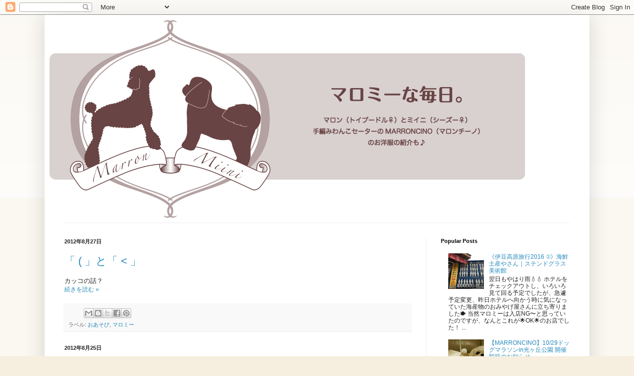

--- FILE ---
content_type: text/html; charset=UTF-8
request_url: http://blog.marroncino.com/2012/08/
body_size: 20757
content:
<!DOCTYPE html>
<html class='v2' dir='ltr' lang='ja'>
<head>
<link href='https://www.blogger.com/static/v1/widgets/4128112664-css_bundle_v2.css' rel='stylesheet' type='text/css'/>
<meta content='width=1100' name='viewport'/>
<meta content='text/html; charset=UTF-8' http-equiv='Content-Type'/>
<meta content='blogger' name='generator'/>
<link href='http://blog.marroncino.com/favicon.ico' rel='icon' type='image/x-icon'/>
<link href='http://blog.marroncino.com/2012/08/' rel='canonical'/>
<link rel="alternate" type="application/atom+xml" title="MARRONCINO&#65372;マロミーな毎日 - Atom" href="http://blog.marroncino.com/feeds/posts/default" />
<link rel="alternate" type="application/rss+xml" title="MARRONCINO&#65372;マロミーな毎日 - RSS" href="http://blog.marroncino.com/feeds/posts/default?alt=rss" />
<link rel="service.post" type="application/atom+xml" title="MARRONCINO&#65372;マロミーな毎日 - Atom" href="https://www.blogger.com/feeds/4130722904388339205/posts/default" />
<!--Can't find substitution for tag [blog.ieCssRetrofitLinks]-->
<meta content='マロン(トイプードル♀)とミイニ(シーズー♀)の「マロミーな毎日」ブログです。' name='description'/>
<meta content='http://blog.marroncino.com/2012/08/' property='og:url'/>
<meta content='MARRONCINO｜マロミーな毎日' property='og:title'/>
<meta content='マロン(トイプードル♀)とミイニ(シーズー♀)の「マロミーな毎日」ブログです。' property='og:description'/>
<title>MARRONCINO&#65372;マロミーな毎日: 8月 2012</title>
<style id='page-skin-1' type='text/css'><!--
/*
-----------------------------------------------
Blogger Template Style
Name:     Simple
Designer: Blogger
URL:      www.blogger.com
----------------------------------------------- */
/* Content
----------------------------------------------- */
body {
font: normal normal 12px Arial, Tahoma, Helvetica, FreeSans, sans-serif;
color: #222222;
background: #f6eede none repeat scroll top left;
padding: 0 40px 40px 40px;
}
html body .region-inner {
min-width: 0;
max-width: 100%;
width: auto;
}
h2 {
font-size: 22px;
}
a:link {
text-decoration:none;
color: #2288bb;
}
a:visited {
text-decoration:none;
color: #888888;
}
a:hover {
text-decoration:underline;
color: #33aaff;
}
.body-fauxcolumn-outer .fauxcolumn-inner {
background: transparent url(https://resources.blogblog.com/blogblog/data/1kt/simple/body_gradient_tile_light.png) repeat scroll top left;
_background-image: none;
}
.body-fauxcolumn-outer .cap-top {
position: absolute;
z-index: 1;
height: 400px;
width: 100%;
}
.body-fauxcolumn-outer .cap-top .cap-left {
width: 100%;
background: transparent url(https://resources.blogblog.com/blogblog/data/1kt/simple/gradients_light.png) repeat-x scroll top left;
_background-image: none;
}
.content-outer {
-moz-box-shadow: 0 0 40px rgba(0, 0, 0, .15);
-webkit-box-shadow: 0 0 5px rgba(0, 0, 0, .15);
-goog-ms-box-shadow: 0 0 10px #333333;
box-shadow: 0 0 40px rgba(0, 0, 0, .15);
margin-bottom: 1px;
}
.content-inner {
padding: 10px 10px;
}
.content-inner {
background-color: #ffffff;
}
/* Header
----------------------------------------------- */
.header-outer {
background: transparent none repeat-x scroll 0 -400px;
_background-image: none;
}
.Header h1 {
font: normal normal 60px Arial, Tahoma, Helvetica, FreeSans, sans-serif;
color: #3399bb;
text-shadow: -1px -1px 1px rgba(0, 0, 0, .2);
}
.Header h1 a {
color: #3399bb;
}
.Header .description {
font-size: 140%;
color: #777777;
}
.header-inner .Header .titlewrapper {
padding: 22px 30px;
}
.header-inner .Header .descriptionwrapper {
padding: 0 30px;
}
/* Tabs
----------------------------------------------- */
.tabs-inner .section:first-child {
border-top: 1px solid #eeeeee;
}
.tabs-inner .section:first-child ul {
margin-top: -1px;
border-top: 1px solid #eeeeee;
border-left: 0 solid #eeeeee;
border-right: 0 solid #eeeeee;
}
.tabs-inner .widget ul {
background: #f5f5f5 url(https://resources.blogblog.com/blogblog/data/1kt/simple/gradients_light.png) repeat-x scroll 0 -800px;
_background-image: none;
border-bottom: 1px solid #eeeeee;
margin-top: 0;
margin-left: -30px;
margin-right: -30px;
}
.tabs-inner .widget li a {
display: inline-block;
padding: .6em 1em;
font: normal normal 14px Arial, Tahoma, Helvetica, FreeSans, sans-serif;
color: #999999;
border-left: 1px solid #ffffff;
border-right: 1px solid #eeeeee;
}
.tabs-inner .widget li:first-child a {
border-left: none;
}
.tabs-inner .widget li.selected a, .tabs-inner .widget li a:hover {
color: #000000;
background-color: #eeeeee;
text-decoration: none;
}
/* Columns
----------------------------------------------- */
.main-outer {
border-top: 0 solid #eeeeee;
}
.fauxcolumn-left-outer .fauxcolumn-inner {
border-right: 1px solid #eeeeee;
}
.fauxcolumn-right-outer .fauxcolumn-inner {
border-left: 1px solid #eeeeee;
}
/* Headings
----------------------------------------------- */
div.widget > h2,
div.widget h2.title {
margin: 0 0 1em 0;
font: normal bold 11px Arial, Tahoma, Helvetica, FreeSans, sans-serif;
color: #000000;
}
/* Widgets
----------------------------------------------- */
.widget .zippy {
color: #999999;
text-shadow: 2px 2px 1px rgba(0, 0, 0, .1);
}
.widget .popular-posts ul {
list-style: none;
}
/* Posts
----------------------------------------------- */
h2.date-header {
font: normal bold 11px Arial, Tahoma, Helvetica, FreeSans, sans-serif;
}
.date-header span {
background-color: transparent;
color: #222222;
padding: inherit;
letter-spacing: inherit;
margin: inherit;
}
.main-inner {
padding-top: 30px;
padding-bottom: 30px;
}
.main-inner .column-center-inner {
padding: 0 15px;
}
.main-inner .column-center-inner .section {
margin: 0 15px;
}
.post {
margin: 0 0 25px 0;
}
h3.post-title, .comments h4 {
font: normal normal 22px Arial, Tahoma, Helvetica, FreeSans, sans-serif;
margin: .75em 0 0;
}
.post-body {
font-size: 110%;
line-height: 1.4;
position: relative;
}
.post-body img, .post-body .tr-caption-container, .Profile img, .Image img,
.BlogList .item-thumbnail img {
padding: 2px;
background: #ffffff;
border: 1px solid #eeeeee;
-moz-box-shadow: 1px 1px 5px rgba(0, 0, 0, .1);
-webkit-box-shadow: 1px 1px 5px rgba(0, 0, 0, .1);
box-shadow: 1px 1px 5px rgba(0, 0, 0, .1);
}
.post-body img, .post-body .tr-caption-container {
padding: 5px;
}
.post-body .tr-caption-container {
color: #222222;
}
.post-body .tr-caption-container img {
padding: 0;
background: transparent;
border: none;
-moz-box-shadow: 0 0 0 rgba(0, 0, 0, .1);
-webkit-box-shadow: 0 0 0 rgba(0, 0, 0, .1);
box-shadow: 0 0 0 rgba(0, 0, 0, .1);
}
.post-header {
margin: 0 0 1.5em;
line-height: 1.6;
font-size: 90%;
}
.post-footer {
margin: 20px -2px 0;
padding: 5px 10px;
color: #666666;
background-color: #f9f9f9;
border-bottom: 1px solid #eeeeee;
line-height: 1.6;
font-size: 90%;
}
#comments .comment-author {
padding-top: 1.5em;
border-top: 1px solid #eeeeee;
background-position: 0 1.5em;
}
#comments .comment-author:first-child {
padding-top: 0;
border-top: none;
}
.avatar-image-container {
margin: .2em 0 0;
}
#comments .avatar-image-container img {
border: 1px solid #eeeeee;
}
/* Comments
----------------------------------------------- */
.comments .comments-content .icon.blog-author {
background-repeat: no-repeat;
background-image: url([data-uri]);
}
.comments .comments-content .loadmore a {
border-top: 1px solid #999999;
border-bottom: 1px solid #999999;
}
.comments .comment-thread.inline-thread {
background-color: #f9f9f9;
}
.comments .continue {
border-top: 2px solid #999999;
}
/* Accents
---------------------------------------------- */
.section-columns td.columns-cell {
border-left: 1px solid #eeeeee;
}
.blog-pager {
background: transparent none no-repeat scroll top center;
}
.blog-pager-older-link, .home-link,
.blog-pager-newer-link {
background-color: #ffffff;
padding: 5px;
}
.footer-outer {
border-top: 0 dashed #bbbbbb;
}
/* Mobile
----------------------------------------------- */
body.mobile  {
background-size: auto;
}
.mobile .body-fauxcolumn-outer {
background: transparent none repeat scroll top left;
}
.mobile .body-fauxcolumn-outer .cap-top {
background-size: 100% auto;
}
.mobile .content-outer {
-webkit-box-shadow: 0 0 3px rgba(0, 0, 0, .15);
box-shadow: 0 0 3px rgba(0, 0, 0, .15);
}
.mobile .tabs-inner .widget ul {
margin-left: 0;
margin-right: 0;
}
.mobile .post {
margin: 0;
}
.mobile .main-inner .column-center-inner .section {
margin: 0;
}
.mobile .date-header span {
padding: 0.1em 10px;
margin: 0 -10px;
}
.mobile h3.post-title {
margin: 0;
}
.mobile .blog-pager {
background: transparent none no-repeat scroll top center;
}
.mobile .footer-outer {
border-top: none;
}
.mobile .main-inner, .mobile .footer-inner {
background-color: #ffffff;
}
.mobile-index-contents {
color: #222222;
}
.mobile-link-button {
background-color: #2288bb;
}
.mobile-link-button a:link, .mobile-link-button a:visited {
color: #ffffff;
}
.mobile .tabs-inner .section:first-child {
border-top: none;
}
.mobile .tabs-inner .PageList .widget-content {
background-color: #eeeeee;
color: #000000;
border-top: 1px solid #eeeeee;
border-bottom: 1px solid #eeeeee;
}
.mobile .tabs-inner .PageList .widget-content .pagelist-arrow {
border-left: 1px solid #eeeeee;
}

--></style>
<style id='template-skin-1' type='text/css'><!--
body {
min-width: 1100px;
}
.content-outer, .content-fauxcolumn-outer, .region-inner {
min-width: 1100px;
max-width: 1100px;
_width: 1100px;
}
.main-inner .columns {
padding-left: 0px;
padding-right: 320px;
}
.main-inner .fauxcolumn-center-outer {
left: 0px;
right: 320px;
/* IE6 does not respect left and right together */
_width: expression(this.parentNode.offsetWidth -
parseInt("0px") -
parseInt("320px") + 'px');
}
.main-inner .fauxcolumn-left-outer {
width: 0px;
}
.main-inner .fauxcolumn-right-outer {
width: 320px;
}
.main-inner .column-left-outer {
width: 0px;
right: 100%;
margin-left: -0px;
}
.main-inner .column-right-outer {
width: 320px;
margin-right: -320px;
}
#layout {
min-width: 0;
}
#layout .content-outer {
min-width: 0;
width: 800px;
}
#layout .region-inner {
min-width: 0;
width: auto;
}
body#layout div.add_widget {
padding: 8px;
}
body#layout div.add_widget a {
margin-left: 32px;
}
--></style>
<script type='text/javascript'>
        (function(i,s,o,g,r,a,m){i['GoogleAnalyticsObject']=r;i[r]=i[r]||function(){
        (i[r].q=i[r].q||[]).push(arguments)},i[r].l=1*new Date();a=s.createElement(o),
        m=s.getElementsByTagName(o)[0];a.async=1;a.src=g;m.parentNode.insertBefore(a,m)
        })(window,document,'script','https://www.google-analytics.com/analytics.js','ga');
        ga('create', 'UA-30210540-1', 'auto', 'blogger');
        ga('blogger.send', 'pageview');
      </script>
<link href='https://www.blogger.com/dyn-css/authorization.css?targetBlogID=4130722904388339205&amp;zx=0409050e-ef64-47b4-a51a-aaafdfc51c5d' media='none' onload='if(media!=&#39;all&#39;)media=&#39;all&#39;' rel='stylesheet'/><noscript><link href='https://www.blogger.com/dyn-css/authorization.css?targetBlogID=4130722904388339205&amp;zx=0409050e-ef64-47b4-a51a-aaafdfc51c5d' rel='stylesheet'/></noscript>
<meta name='google-adsense-platform-account' content='ca-host-pub-1556223355139109'/>
<meta name='google-adsense-platform-domain' content='blogspot.com'/>

</head>
<body class='loading variant-pale'>
<div class='navbar section' id='navbar' name='Navbar'><div class='widget Navbar' data-version='1' id='Navbar1'><script type="text/javascript">
    function setAttributeOnload(object, attribute, val) {
      if(window.addEventListener) {
        window.addEventListener('load',
          function(){ object[attribute] = val; }, false);
      } else {
        window.attachEvent('onload', function(){ object[attribute] = val; });
      }
    }
  </script>
<div id="navbar-iframe-container"></div>
<script type="text/javascript" src="https://apis.google.com/js/platform.js"></script>
<script type="text/javascript">
      gapi.load("gapi.iframes:gapi.iframes.style.bubble", function() {
        if (gapi.iframes && gapi.iframes.getContext) {
          gapi.iframes.getContext().openChild({
              url: 'https://www.blogger.com/navbar/4130722904388339205?origin\x3dhttp://blog.marroncino.com',
              where: document.getElementById("navbar-iframe-container"),
              id: "navbar-iframe"
          });
        }
      });
    </script><script type="text/javascript">
(function() {
var script = document.createElement('script');
script.type = 'text/javascript';
script.src = '//pagead2.googlesyndication.com/pagead/js/google_top_exp.js';
var head = document.getElementsByTagName('head')[0];
if (head) {
head.appendChild(script);
}})();
</script>
</div></div>
<div class='body-fauxcolumns'>
<div class='fauxcolumn-outer body-fauxcolumn-outer'>
<div class='cap-top'>
<div class='cap-left'></div>
<div class='cap-right'></div>
</div>
<div class='fauxborder-left'>
<div class='fauxborder-right'></div>
<div class='fauxcolumn-inner'>
</div>
</div>
<div class='cap-bottom'>
<div class='cap-left'></div>
<div class='cap-right'></div>
</div>
</div>
</div>
<div class='content'>
<div class='content-fauxcolumns'>
<div class='fauxcolumn-outer content-fauxcolumn-outer'>
<div class='cap-top'>
<div class='cap-left'></div>
<div class='cap-right'></div>
</div>
<div class='fauxborder-left'>
<div class='fauxborder-right'></div>
<div class='fauxcolumn-inner'>
</div>
</div>
<div class='cap-bottom'>
<div class='cap-left'></div>
<div class='cap-right'></div>
</div>
</div>
</div>
<div class='content-outer'>
<div class='content-cap-top cap-top'>
<div class='cap-left'></div>
<div class='cap-right'></div>
</div>
<div class='fauxborder-left content-fauxborder-left'>
<div class='fauxborder-right content-fauxborder-right'></div>
<div class='content-inner'>
<header>
<div class='header-outer'>
<div class='header-cap-top cap-top'>
<div class='cap-left'></div>
<div class='cap-right'></div>
</div>
<div class='fauxborder-left header-fauxborder-left'>
<div class='fauxborder-right header-fauxborder-right'></div>
<div class='region-inner header-inner'>
<div class='header section' id='header' name='ヘッダー'><div class='widget Header' data-version='1' id='Header1'>
<div id='header-inner'>
<a href='http://blog.marroncino.com/' style='display: block'>
<img alt='MARRONCINO｜マロミーな毎日' height='410px; ' id='Header1_headerimg' src='https://blogger.googleusercontent.com/img/b/R29vZ2xl/AVvXsEi0k2Ju-CvNSj0BKrMpe7rs1ENzyKZSoEwXEgQ9IFm1dMkmtqI2Xj0Ph1__NKbPYnElNYfpw4WRrQqFB9evVBdrlD567M72PW_NWGHhFJKQ56wpEoaFKMmQS79DyM1tQFxnQOuMiIrJIM5x/s1600/header3_03.gif' style='display: block' width='960px; '/>
</a>
</div>
</div></div>
</div>
</div>
<div class='header-cap-bottom cap-bottom'>
<div class='cap-left'></div>
<div class='cap-right'></div>
</div>
</div>
</header>
<div class='tabs-outer'>
<div class='tabs-cap-top cap-top'>
<div class='cap-left'></div>
<div class='cap-right'></div>
</div>
<div class='fauxborder-left tabs-fauxborder-left'>
<div class='fauxborder-right tabs-fauxborder-right'></div>
<div class='region-inner tabs-inner'>
<div class='tabs no-items section' id='crosscol' name='Cross-Column'></div>
<div class='tabs no-items section' id='crosscol-overflow' name='Cross-Column 2'></div>
</div>
</div>
<div class='tabs-cap-bottom cap-bottom'>
<div class='cap-left'></div>
<div class='cap-right'></div>
</div>
</div>
<div class='main-outer'>
<div class='main-cap-top cap-top'>
<div class='cap-left'></div>
<div class='cap-right'></div>
</div>
<div class='fauxborder-left main-fauxborder-left'>
<div class='fauxborder-right main-fauxborder-right'></div>
<div class='region-inner main-inner'>
<div class='columns fauxcolumns'>
<div class='fauxcolumn-outer fauxcolumn-center-outer'>
<div class='cap-top'>
<div class='cap-left'></div>
<div class='cap-right'></div>
</div>
<div class='fauxborder-left'>
<div class='fauxborder-right'></div>
<div class='fauxcolumn-inner'>
</div>
</div>
<div class='cap-bottom'>
<div class='cap-left'></div>
<div class='cap-right'></div>
</div>
</div>
<div class='fauxcolumn-outer fauxcolumn-left-outer'>
<div class='cap-top'>
<div class='cap-left'></div>
<div class='cap-right'></div>
</div>
<div class='fauxborder-left'>
<div class='fauxborder-right'></div>
<div class='fauxcolumn-inner'>
</div>
</div>
<div class='cap-bottom'>
<div class='cap-left'></div>
<div class='cap-right'></div>
</div>
</div>
<div class='fauxcolumn-outer fauxcolumn-right-outer'>
<div class='cap-top'>
<div class='cap-left'></div>
<div class='cap-right'></div>
</div>
<div class='fauxborder-left'>
<div class='fauxborder-right'></div>
<div class='fauxcolumn-inner'>
</div>
</div>
<div class='cap-bottom'>
<div class='cap-left'></div>
<div class='cap-right'></div>
</div>
</div>
<!-- corrects IE6 width calculation -->
<div class='columns-inner'>
<div class='column-center-outer'>
<div class='column-center-inner'>
<div class='main section' id='main' name='メイン'><div class='widget Blog' data-version='1' id='Blog1'>
<div class='blog-posts hfeed'>

          <div class="date-outer">
        
<h2 class='date-header'><span>2012年8月27日</span></h2>

          <div class="date-posts">
        
<div class='post-outer'>
<div class='post hentry uncustomized-post-template' itemprop='blogPost' itemscope='itemscope' itemtype='http://schema.org/BlogPosting'>
<meta content='https://blogger.googleusercontent.com/img/b/R29vZ2xl/AVvXsEhAdS8zKEt0VB9o9OKPsa3hQOFpLtMptpWIBiFwbWNLUhhR4__XY6LUHbOSFcjPpGYdOW-aKdKH0_CLiZ3f2AbFu23gkcw0BbBikmCkIxFfv377GQIdF09kKTAk-8bV-FhSHLlT5Q5CcpR8/s320/P1150727.JPG' itemprop='image_url'/>
<meta content='4130722904388339205' itemprop='blogId'/>
<meta content='2883891858601832221' itemprop='postId'/>
<a name='2883891858601832221'></a>
<h3 class='post-title entry-title' itemprop='name'>
<a href='http://blog.marroncino.com/2012/08/blog-post_27.html'>&#12300; ( &#12301;と&#12300; < &#12301;</a>
</h3>
<div class='post-header'>
<div class='post-header-line-1'></div>
</div>
<div class='post-body entry-content' id='post-body-2883891858601832221' itemprop='articleBody'>
<div class="separator" style="clear: both; text-align: left;">
カッコの話&#65311;</div>
<div class="separator" style="clear: both; text-align: left;">
</div>
<div style='clear: both;'></div>
</div>
<div class='jump-link'>
<a href='http://blog.marroncino.com/2012/08/blog-post_27.html#more' title='「 ( 」と「 < 」'>続きを読む &#187;</a>
</div>
<div class='post-footer'>
<div class='post-footer-line post-footer-line-1'>
<span class='post-author vcard'>
</span>
<span class='post-timestamp'>
</span>
<span class='post-comment-link'>
</span>
<span class='post-icons'>
<span class='item-control blog-admin pid-2015312533'>
<a href='https://www.blogger.com/post-edit.g?blogID=4130722904388339205&postID=2883891858601832221&from=pencil' title='投稿を編集'>
<img alt='' class='icon-action' height='18' src='https://resources.blogblog.com/img/icon18_edit_allbkg.gif' width='18'/>
</a>
</span>
</span>
<div class='post-share-buttons goog-inline-block'>
<a class='goog-inline-block share-button sb-email' href='https://www.blogger.com/share-post.g?blogID=4130722904388339205&postID=2883891858601832221&target=email' target='_blank' title='メールで送信'><span class='share-button-link-text'>メールで送信</span></a><a class='goog-inline-block share-button sb-blog' href='https://www.blogger.com/share-post.g?blogID=4130722904388339205&postID=2883891858601832221&target=blog' onclick='window.open(this.href, "_blank", "height=270,width=475"); return false;' target='_blank' title='BlogThis!'><span class='share-button-link-text'>BlogThis!</span></a><a class='goog-inline-block share-button sb-twitter' href='https://www.blogger.com/share-post.g?blogID=4130722904388339205&postID=2883891858601832221&target=twitter' target='_blank' title='X で共有'><span class='share-button-link-text'>X で共有</span></a><a class='goog-inline-block share-button sb-facebook' href='https://www.blogger.com/share-post.g?blogID=4130722904388339205&postID=2883891858601832221&target=facebook' onclick='window.open(this.href, "_blank", "height=430,width=640"); return false;' target='_blank' title='Facebook で共有する'><span class='share-button-link-text'>Facebook で共有する</span></a><a class='goog-inline-block share-button sb-pinterest' href='https://www.blogger.com/share-post.g?blogID=4130722904388339205&postID=2883891858601832221&target=pinterest' target='_blank' title='Pinterest に共有'><span class='share-button-link-text'>Pinterest に共有</span></a>
</div>
</div>
<div class='post-footer-line post-footer-line-2'>
<span class='post-labels'>
ラベル:
<a href='http://blog.marroncino.com/search/label/%E3%81%8A%E3%81%82%E3%81%9D%E3%81%B3' rel='tag'>おあそび</a>,
<a href='http://blog.marroncino.com/search/label/%E3%83%9E%E3%83%AD%E3%83%9F%E3%83%BC' rel='tag'>マロミー</a>
</span>
</div>
<div class='post-footer-line post-footer-line-3'>
<span class='post-location'>
</span>
</div>
</div>
</div>
</div>

          </div></div>
        

          <div class="date-outer">
        
<h2 class='date-header'><span>2012年8月25日</span></h2>

          <div class="date-posts">
        
<div class='post-outer'>
<div class='post hentry uncustomized-post-template' itemprop='blogPost' itemscope='itemscope' itemtype='http://schema.org/BlogPosting'>
<meta content='https://blogger.googleusercontent.com/img/b/R29vZ2xl/AVvXsEjluUOktbEwfI3O8MIBtT1VBeMAgTlQK9O0gdHRsxMROizk69IS8zJXOxapM1oKt62R_ghGEu7n2Z7z1oDlgaWw1IbnR_4Xs2fxm7-VoB5x_46nn76n9r0Co6DUqHlAGw6WhUaQl18sQ9n1/s320/P1150779.JPG' itemprop='image_url'/>
<meta content='4130722904388339205' itemprop='blogId'/>
<meta content='2747439547573284563' itemprop='postId'/>
<a name='2747439547573284563'></a>
<h3 class='post-title entry-title' itemprop='name'>
<a href='http://blog.marroncino.com/2012/08/blog-post_25.html'>おうちプールはじめました&#65281;</a>
</h3>
<div class='post-header'>
<div class='post-header-line-1'></div>
</div>
<div class='post-body entry-content' id='post-body-2747439547573284563' itemprop='articleBody'>
マロミー&#12289;今日はプールに入りました&#12290;<br>
<br>
と&#12289;言ってもお子様用ビニールプールなんですけどね(^^ゞ&#12288;<span style="font-size: x-small;">しかもお風呂場で&#12539;&#12539;&#12539;</span><br>
<br>
<div class="separator" style="clear: both; text-align: center;">
</div>
<table align="center" cellpadding="0" cellspacing="0" class="tr-caption-container" style="margin-left: auto; margin-right: auto; text-align: center;"><tbody>
<tr><td style="text-align: center;"><a href="https://blogger.googleusercontent.com/img/b/R29vZ2xl/AVvXsEjluUOktbEwfI3O8MIBtT1VBeMAgTlQK9O0gdHRsxMROizk69IS8zJXOxapM1oKt62R_ghGEu7n2Z7z1oDlgaWw1IbnR_4Xs2fxm7-VoB5x_46nn76n9r0Co6DUqHlAGw6WhUaQl18sQ9n1/s1600/P1150779.JPG" imageanchor="1" style="margin-left: auto; margin-right: auto;"><img border="0" height="240" src="https://blogger.googleusercontent.com/img/b/R29vZ2xl/AVvXsEjluUOktbEwfI3O8MIBtT1VBeMAgTlQK9O0gdHRsxMROizk69IS8zJXOxapM1oKt62R_ghGEu7n2Z7z1oDlgaWw1IbnR_4Xs2fxm7-VoB5x_46nn76n9r0Co6DUqHlAGw6WhUaQl18sQ9n1/s320/P1150779.JPG" width="320"></a></td></tr>
<tr><td class="tr-caption" style="text-align: center;"><span style="font-size: small;">ちょっと不満顔&#65311;</span>
</td></tr>
</tbody></table>
去年の<a href="http://marroncino.blogspot.jp/2012/08/blog-post.html" target="_blank">ドッグプール</a>で素晴らしい泳ぎを披露したミイニさん&#12289;<br>
どうやらビニールプールでは相当物足りないようです&#12290;<br>
<div style='clear: both;'></div>
</div>
<div class='jump-link'>
<a href='http://blog.marroncino.com/2012/08/blog-post_25.html#more' title='おうちプールはじめました！'>続きを読む &#187;</a>
</div>
<div class='post-footer'>
<div class='post-footer-line post-footer-line-1'>
<span class='post-author vcard'>
</span>
<span class='post-timestamp'>
</span>
<span class='post-comment-link'>
</span>
<span class='post-icons'>
<span class='item-control blog-admin pid-2015312533'>
<a href='https://www.blogger.com/post-edit.g?blogID=4130722904388339205&postID=2747439547573284563&from=pencil' title='投稿を編集'>
<img alt='' class='icon-action' height='18' src='https://resources.blogblog.com/img/icon18_edit_allbkg.gif' width='18'/>
</a>
</span>
</span>
<div class='post-share-buttons goog-inline-block'>
<a class='goog-inline-block share-button sb-email' href='https://www.blogger.com/share-post.g?blogID=4130722904388339205&postID=2747439547573284563&target=email' target='_blank' title='メールで送信'><span class='share-button-link-text'>メールで送信</span></a><a class='goog-inline-block share-button sb-blog' href='https://www.blogger.com/share-post.g?blogID=4130722904388339205&postID=2747439547573284563&target=blog' onclick='window.open(this.href, "_blank", "height=270,width=475"); return false;' target='_blank' title='BlogThis!'><span class='share-button-link-text'>BlogThis!</span></a><a class='goog-inline-block share-button sb-twitter' href='https://www.blogger.com/share-post.g?blogID=4130722904388339205&postID=2747439547573284563&target=twitter' target='_blank' title='X で共有'><span class='share-button-link-text'>X で共有</span></a><a class='goog-inline-block share-button sb-facebook' href='https://www.blogger.com/share-post.g?blogID=4130722904388339205&postID=2747439547573284563&target=facebook' onclick='window.open(this.href, "_blank", "height=430,width=640"); return false;' target='_blank' title='Facebook で共有する'><span class='share-button-link-text'>Facebook で共有する</span></a><a class='goog-inline-block share-button sb-pinterest' href='https://www.blogger.com/share-post.g?blogID=4130722904388339205&postID=2747439547573284563&target=pinterest' target='_blank' title='Pinterest に共有'><span class='share-button-link-text'>Pinterest に共有</span></a>
</div>
</div>
<div class='post-footer-line post-footer-line-2'>
<span class='post-labels'>
ラベル:
<a href='http://blog.marroncino.com/search/label/%E3%83%9E%E3%83%AD%E3%83%9F%E3%83%BC' rel='tag'>マロミー</a>
</span>
</div>
<div class='post-footer-line post-footer-line-3'>
<span class='post-location'>
</span>
</div>
</div>
</div>
</div>

          </div></div>
        

          <div class="date-outer">
        
<h2 class='date-header'><span>2012年8月24日</span></h2>

          <div class="date-posts">
        
<div class='post-outer'>
<div class='post hentry uncustomized-post-template' itemprop='blogPost' itemscope='itemscope' itemtype='http://schema.org/BlogPosting'>
<meta content='https://blogger.googleusercontent.com/img/b/R29vZ2xl/AVvXsEiIOf1Ae2l91yujgwUvL90w0oDuDX2syQHxi51dikbBppc3CAfr1CsKpc2iyO3S3MTXUBBVIPrqtJ8ipoedCYGovisK8de6gHeEpfyOVlZgAnM8r4HO3dcW5Y58pOc_Kqou7fN1MHMTUvmu/s400/P1150690.JPG' itemprop='image_url'/>
<meta content='4130722904388339205' itemprop='blogId'/>
<meta content='1344478749574839401' itemprop='postId'/>
<a name='1344478749574839401'></a>
<h3 class='post-title entry-title' itemprop='name'>
<a href='http://blog.marroncino.com/2012/08/blog-post_24.html'>ミニミニホットケーキ</a>
</h3>
<div class='post-header'>
<div class='post-header-line-1'></div>
</div>
<div class='post-body entry-content' id='post-body-1344478749574839401' itemprop='articleBody'>
マロミーに&#12289;ホットケーキを焼きました&#9834;<br>
<div class="separator" style="clear: both; text-align: left;">
<br></div>
<table align="center" cellpadding="0" cellspacing="0" class="tr-caption-container" style="margin-left: auto; margin-right: auto; text-align: center;"><tbody>
<tr><td style="text-align: center;"><a href="https://blogger.googleusercontent.com/img/b/R29vZ2xl/AVvXsEiIOf1Ae2l91yujgwUvL90w0oDuDX2syQHxi51dikbBppc3CAfr1CsKpc2iyO3S3MTXUBBVIPrqtJ8ipoedCYGovisK8de6gHeEpfyOVlZgAnM8r4HO3dcW5Y58pOc_Kqou7fN1MHMTUvmu/s1600/P1150690.JPG" imageanchor="1" style="margin-left: auto; margin-right: auto;"><img border="0" height="300" src="https://blogger.googleusercontent.com/img/b/R29vZ2xl/AVvXsEiIOf1Ae2l91yujgwUvL90w0oDuDX2syQHxi51dikbBppc3CAfr1CsKpc2iyO3S3MTXUBBVIPrqtJ8ipoedCYGovisK8de6gHeEpfyOVlZgAnM8r4HO3dcW5Y58pOc_Kqou7fN1MHMTUvmu/s400/P1150690.JPG" width="400"></a></td></tr>
<tr><td class="tr-caption" style="text-align: center;">直径4cmの&#12289;ミニミニホットケーキ&#65281;</td></tr>
</tbody></table>
<div style='clear: both;'></div>
</div>
<div class='jump-link'>
<a href='http://blog.marroncino.com/2012/08/blog-post_24.html#more' title='ミニミニホットケーキ'>続きを読む &#187;</a>
</div>
<div class='post-footer'>
<div class='post-footer-line post-footer-line-1'>
<span class='post-author vcard'>
</span>
<span class='post-timestamp'>
</span>
<span class='post-comment-link'>
</span>
<span class='post-icons'>
<span class='item-control blog-admin pid-2015312533'>
<a href='https://www.blogger.com/post-edit.g?blogID=4130722904388339205&postID=1344478749574839401&from=pencil' title='投稿を編集'>
<img alt='' class='icon-action' height='18' src='https://resources.blogblog.com/img/icon18_edit_allbkg.gif' width='18'/>
</a>
</span>
</span>
<div class='post-share-buttons goog-inline-block'>
<a class='goog-inline-block share-button sb-email' href='https://www.blogger.com/share-post.g?blogID=4130722904388339205&postID=1344478749574839401&target=email' target='_blank' title='メールで送信'><span class='share-button-link-text'>メールで送信</span></a><a class='goog-inline-block share-button sb-blog' href='https://www.blogger.com/share-post.g?blogID=4130722904388339205&postID=1344478749574839401&target=blog' onclick='window.open(this.href, "_blank", "height=270,width=475"); return false;' target='_blank' title='BlogThis!'><span class='share-button-link-text'>BlogThis!</span></a><a class='goog-inline-block share-button sb-twitter' href='https://www.blogger.com/share-post.g?blogID=4130722904388339205&postID=1344478749574839401&target=twitter' target='_blank' title='X で共有'><span class='share-button-link-text'>X で共有</span></a><a class='goog-inline-block share-button sb-facebook' href='https://www.blogger.com/share-post.g?blogID=4130722904388339205&postID=1344478749574839401&target=facebook' onclick='window.open(this.href, "_blank", "height=430,width=640"); return false;' target='_blank' title='Facebook で共有する'><span class='share-button-link-text'>Facebook で共有する</span></a><a class='goog-inline-block share-button sb-pinterest' href='https://www.blogger.com/share-post.g?blogID=4130722904388339205&postID=1344478749574839401&target=pinterest' target='_blank' title='Pinterest に共有'><span class='share-button-link-text'>Pinterest に共有</span></a>
</div>
</div>
<div class='post-footer-line post-footer-line-2'>
<span class='post-labels'>
ラベル:
<a href='http://blog.marroncino.com/search/label/%E3%83%9E%E3%83%AD%E3%83%9F%E3%83%BC' rel='tag'>マロミー</a>
</span>
</div>
<div class='post-footer-line post-footer-line-3'>
<span class='post-location'>
</span>
</div>
</div>
</div>
</div>
<div class='post-outer'>
<div class='post hentry uncustomized-post-template' itemprop='blogPost' itemscope='itemscope' itemtype='http://schema.org/BlogPosting'>
<meta content='https://blogger.googleusercontent.com/img/b/R29vZ2xl/AVvXsEjmRcX15hKnHauA58d9NbNg2P4kIoM-TNTKfd-hScMdrA8orWS1NvUufH_XCc-nAcVsIFNjyCWRVkM2D2iDo_ZA6S2PXLgT9czHLz5eq2Uj6PItmqUV4VX8BM-VxLCaBsKSCoCrb9ThbdKs/s640/DSC_1586.JPG' itemprop='image_url'/>
<meta content='4130722904388339205' itemprop='blogId'/>
<meta content='597437622490132567' itemprop='postId'/>
<a name='597437622490132567'></a>
<h3 class='post-title entry-title' itemprop='name'>
<a href='http://blog.marroncino.com/2012/08/blog-post_9703.html'>続&#12539;マロンのお泊まり日記</a>
</h3>
<div class='post-header'>
<div class='post-header-line-1'></div>
</div>
<div class='post-body entry-content' id='post-body-597437622490132567' itemprop='articleBody'>
&#12300;<a href="http://marroncino.blogspot.jp/2012/08/blog-post_21.html">ねむねむマロンのお泊まり日記</a>&#12301;では寝てばかりというご報告で終わってしまったマロンですが&#12289;すこしだけお出かけもしました&#12290;<br>
<br>
<br>
お泊まり翌日は&#12289;FRESHNESS BURGERに行きました&#12290;<br>
テラス席でしたけど&#12289;解放されたドアからクーラーの涼気が流れてきて涼しかったです&#12290;<br>
優しい店員さんがワンちゃん用のお水も準備してくれました&#9734;<br>
<br>
<table align="center" cellpadding="0" cellspacing="0" class="tr-caption-container" style="margin-left: auto; margin-right: auto; text-align: center;"><tbody>
<tr><td style="text-align: center;"><img border="0" height="360" src="https://blogger.googleusercontent.com/img/b/R29vZ2xl/AVvXsEjmRcX15hKnHauA58d9NbNg2P4kIoM-TNTKfd-hScMdrA8orWS1NvUufH_XCc-nAcVsIFNjyCWRVkM2D2iDo_ZA6S2PXLgT9czHLz5eq2Uj6PItmqUV4VX8BM-VxLCaBsKSCoCrb9ThbdKs/s640/DSC_1586.JPG" style="margin-left: auto; margin-right: auto;" width="640"></td></tr>
<tr><td class="tr-caption" style="text-align: center;"><span class="Apple-style-span" style="color: #3d85c6; font-size: small;">お水ありがとう&#9834;</span></td></tr>
</tbody></table>
<br>
<div style='clear: both;'></div>
</div>
<div class='jump-link'>
<a href='http://blog.marroncino.com/2012/08/blog-post_9703.html#more' title='続・マロンのお泊まり日記'>続きを読む &#187;</a>
</div>
<div class='post-footer'>
<div class='post-footer-line post-footer-line-1'>
<span class='post-author vcard'>
</span>
<span class='post-timestamp'>
</span>
<span class='post-comment-link'>
</span>
<span class='post-icons'>
<span class='item-control blog-admin pid-2015312533'>
<a href='https://www.blogger.com/post-edit.g?blogID=4130722904388339205&postID=597437622490132567&from=pencil' title='投稿を編集'>
<img alt='' class='icon-action' height='18' src='https://resources.blogblog.com/img/icon18_edit_allbkg.gif' width='18'/>
</a>
</span>
</span>
<div class='post-share-buttons goog-inline-block'>
<a class='goog-inline-block share-button sb-email' href='https://www.blogger.com/share-post.g?blogID=4130722904388339205&postID=597437622490132567&target=email' target='_blank' title='メールで送信'><span class='share-button-link-text'>メールで送信</span></a><a class='goog-inline-block share-button sb-blog' href='https://www.blogger.com/share-post.g?blogID=4130722904388339205&postID=597437622490132567&target=blog' onclick='window.open(this.href, "_blank", "height=270,width=475"); return false;' target='_blank' title='BlogThis!'><span class='share-button-link-text'>BlogThis!</span></a><a class='goog-inline-block share-button sb-twitter' href='https://www.blogger.com/share-post.g?blogID=4130722904388339205&postID=597437622490132567&target=twitter' target='_blank' title='X で共有'><span class='share-button-link-text'>X で共有</span></a><a class='goog-inline-block share-button sb-facebook' href='https://www.blogger.com/share-post.g?blogID=4130722904388339205&postID=597437622490132567&target=facebook' onclick='window.open(this.href, "_blank", "height=430,width=640"); return false;' target='_blank' title='Facebook で共有する'><span class='share-button-link-text'>Facebook で共有する</span></a><a class='goog-inline-block share-button sb-pinterest' href='https://www.blogger.com/share-post.g?blogID=4130722904388339205&postID=597437622490132567&target=pinterest' target='_blank' title='Pinterest に共有'><span class='share-button-link-text'>Pinterest に共有</span></a>
</div>
</div>
<div class='post-footer-line post-footer-line-2'>
<span class='post-labels'>
ラベル:
<a href='http://blog.marroncino.com/search/label/%E3%81%8A%E3%81%A7%E3%81%8B%E3%81%91' rel='tag'>おでかけ</a>,
<a href='http://blog.marroncino.com/search/label/%E3%83%9E%E3%83%AD%E3%83%9F%E3%83%BC' rel='tag'>マロミー</a>
</span>
</div>
<div class='post-footer-line post-footer-line-3'>
<span class='post-location'>
</span>
</div>
</div>
</div>
</div>

          </div></div>
        

          <div class="date-outer">
        
<h2 class='date-header'><span>2012年8月22日</span></h2>

          <div class="date-posts">
        
<div class='post-outer'>
<div class='post hentry uncustomized-post-template' itemprop='blogPost' itemscope='itemscope' itemtype='http://schema.org/BlogPosting'>
<meta content='https://blogger.googleusercontent.com/img/b/R29vZ2xl/AVvXsEi8EWkxCmC_N6mcBRUzzIsHrdJyZ1i1iEb63w9k5nVT-6_ipvtCLQd7eD0t6XRMLhUelIhrJDprmQDxloKBympoqCBXIBrCToC_cnnsLpWGkWL68N-xfof8rCOwMqt74mVBH-l7oT8ly8-Z/s1600/cf12080907.jpg' itemprop='image_url'/>
<meta content='4130722904388339205' itemprop='blogId'/>
<meta content='4974793052367935110' itemprop='postId'/>
<a name='4974793052367935110'></a>
<h3 class='post-title entry-title' itemprop='name'>
<a href='http://blog.marroncino.com/2012/08/8.html'>8月のお写真&#65306;ヒマワリ畑でおしゃべり</a>
</h3>
<div class='post-header'>
<div class='post-header-line-1'></div>
</div>
<div class='post-body entry-content' id='post-body-4974793052367935110' itemprop='articleBody'>
<a href="http://petitchien2008.blog19.fc2.com/blog-entry-1353.html" target="_blank">プティシアンさんの8月9日のブログ</a>に&#12289;マロミー載せていただきました&#12290;<br>
<br>
今回は3枚も&#9834;<br>
<br>
ありがとうございます(#^.^#)<br>
<br>
今月のテーマは夏らしいヒマワリでした&#12316;<br>
<br>
<br>
<table align="center" cellpadding="0" cellspacing="0" class="tr-caption-container" style="margin-left: auto; margin-right: auto; text-align: center;"><tbody>
<tr><td style="text-align: center;"><a href="https://blogger.googleusercontent.com/img/b/R29vZ2xl/AVvXsEi8EWkxCmC_N6mcBRUzzIsHrdJyZ1i1iEb63w9k5nVT-6_ipvtCLQd7eD0t6XRMLhUelIhrJDprmQDxloKBympoqCBXIBrCToC_cnnsLpWGkWL68N-xfof8rCOwMqt74mVBH-l7oT8ly8-Z/s1600/cf12080907.jpg" imageanchor="1" style="margin-left: auto; margin-right: auto;"><img border="0" src="https://blogger.googleusercontent.com/img/b/R29vZ2xl/AVvXsEi8EWkxCmC_N6mcBRUzzIsHrdJyZ1i1iEb63w9k5nVT-6_ipvtCLQd7eD0t6XRMLhUelIhrJDprmQDxloKBympoqCBXIBrCToC_cnnsLpWGkWL68N-xfof8rCOwMqt74mVBH-l7oT8ly8-Z/s1600/cf12080907.jpg"></a></td></tr>
<tr><td class="tr-caption" style="text-align: center;">みつめ合ってお話しているみたい&#9834;</td></tr>
</tbody></table>
<div style='clear: both;'></div>
</div>
<div class='jump-link'>
<a href='http://blog.marroncino.com/2012/08/8.html#more' title='8月のお写真：ヒマワリ畑でおしゃべり'>続きを読む &#187;</a>
</div>
<div class='post-footer'>
<div class='post-footer-line post-footer-line-1'>
<span class='post-author vcard'>
</span>
<span class='post-timestamp'>
</span>
<span class='post-comment-link'>
</span>
<span class='post-icons'>
<span class='item-control blog-admin pid-2015312533'>
<a href='https://www.blogger.com/post-edit.g?blogID=4130722904388339205&postID=4974793052367935110&from=pencil' title='投稿を編集'>
<img alt='' class='icon-action' height='18' src='https://resources.blogblog.com/img/icon18_edit_allbkg.gif' width='18'/>
</a>
</span>
</span>
<div class='post-share-buttons goog-inline-block'>
<a class='goog-inline-block share-button sb-email' href='https://www.blogger.com/share-post.g?blogID=4130722904388339205&postID=4974793052367935110&target=email' target='_blank' title='メールで送信'><span class='share-button-link-text'>メールで送信</span></a><a class='goog-inline-block share-button sb-blog' href='https://www.blogger.com/share-post.g?blogID=4130722904388339205&postID=4974793052367935110&target=blog' onclick='window.open(this.href, "_blank", "height=270,width=475"); return false;' target='_blank' title='BlogThis!'><span class='share-button-link-text'>BlogThis!</span></a><a class='goog-inline-block share-button sb-twitter' href='https://www.blogger.com/share-post.g?blogID=4130722904388339205&postID=4974793052367935110&target=twitter' target='_blank' title='X で共有'><span class='share-button-link-text'>X で共有</span></a><a class='goog-inline-block share-button sb-facebook' href='https://www.blogger.com/share-post.g?blogID=4130722904388339205&postID=4974793052367935110&target=facebook' onclick='window.open(this.href, "_blank", "height=430,width=640"); return false;' target='_blank' title='Facebook で共有する'><span class='share-button-link-text'>Facebook で共有する</span></a><a class='goog-inline-block share-button sb-pinterest' href='https://www.blogger.com/share-post.g?blogID=4130722904388339205&postID=4974793052367935110&target=pinterest' target='_blank' title='Pinterest に共有'><span class='share-button-link-text'>Pinterest に共有</span></a>
</div>
</div>
<div class='post-footer-line post-footer-line-2'>
<span class='post-labels'>
ラベル:
<a href='http://blog.marroncino.com/search/label/%E3%83%9E%E3%83%AD%E3%83%9F%E3%83%BC' rel='tag'>マロミー</a>
</span>
</div>
<div class='post-footer-line post-footer-line-3'>
<span class='post-location'>
</span>
</div>
</div>
</div>
</div>

          </div></div>
        

          <div class="date-outer">
        
<h2 class='date-header'><span>2012年8月21日</span></h2>

          <div class="date-posts">
        
<div class='post-outer'>
<div class='post hentry uncustomized-post-template' itemprop='blogPost' itemscope='itemscope' itemtype='http://schema.org/BlogPosting'>
<meta content='https://blogger.googleusercontent.com/img/b/R29vZ2xl/AVvXsEjlk9-V39HaprMXzWPCCQOnyFeBgVtLrrdzpM3IEq1PvYuSAMEcufLvUia-ssfPFEWerO7d3TX2rJ415DtEJXi1t7PnoZPBVXzWucCjilTBlgw3xzEZO5kj-FPmo6RtFk0SMwvbCFdv2r7h/s640/DSC04379.JPG' itemprop='image_url'/>
<meta content='4130722904388339205' itemprop='blogId'/>
<meta content='4034055973175369993' itemprop='postId'/>
<a name='4034055973175369993'></a>
<h3 class='post-title entry-title' itemprop='name'>
<a href='http://blog.marroncino.com/2012/08/blog-post_6293.html'>たくさんのお客様にびっくり&#65281;</a>
</h3>
<div class='post-header'>
<div class='post-header-line-1'></div>
</div>
<div class='post-body entry-content' id='post-body-4034055973175369993' itemprop='articleBody'>
今日はマロミーのブログにいつもよりたくさんのお客様がいらしてくださったので<br>
どうしたのかと驚いてしまいました&#12290;<br>
<div style='clear: both;'></div>
</div>
<div class='jump-link'>
<a href='http://blog.marroncino.com/2012/08/blog-post_6293.html#more' title='たくさんのお客様にびっくり！'>続きを読む &#187;</a>
</div>
<div class='post-footer'>
<div class='post-footer-line post-footer-line-1'>
<span class='post-author vcard'>
</span>
<span class='post-timestamp'>
</span>
<span class='post-comment-link'>
</span>
<span class='post-icons'>
<span class='item-control blog-admin pid-2015312533'>
<a href='https://www.blogger.com/post-edit.g?blogID=4130722904388339205&postID=4034055973175369993&from=pencil' title='投稿を編集'>
<img alt='' class='icon-action' height='18' src='https://resources.blogblog.com/img/icon18_edit_allbkg.gif' width='18'/>
</a>
</span>
</span>
<div class='post-share-buttons goog-inline-block'>
<a class='goog-inline-block share-button sb-email' href='https://www.blogger.com/share-post.g?blogID=4130722904388339205&postID=4034055973175369993&target=email' target='_blank' title='メールで送信'><span class='share-button-link-text'>メールで送信</span></a><a class='goog-inline-block share-button sb-blog' href='https://www.blogger.com/share-post.g?blogID=4130722904388339205&postID=4034055973175369993&target=blog' onclick='window.open(this.href, "_blank", "height=270,width=475"); return false;' target='_blank' title='BlogThis!'><span class='share-button-link-text'>BlogThis!</span></a><a class='goog-inline-block share-button sb-twitter' href='https://www.blogger.com/share-post.g?blogID=4130722904388339205&postID=4034055973175369993&target=twitter' target='_blank' title='X で共有'><span class='share-button-link-text'>X で共有</span></a><a class='goog-inline-block share-button sb-facebook' href='https://www.blogger.com/share-post.g?blogID=4130722904388339205&postID=4034055973175369993&target=facebook' onclick='window.open(this.href, "_blank", "height=430,width=640"); return false;' target='_blank' title='Facebook で共有する'><span class='share-button-link-text'>Facebook で共有する</span></a><a class='goog-inline-block share-button sb-pinterest' href='https://www.blogger.com/share-post.g?blogID=4130722904388339205&postID=4034055973175369993&target=pinterest' target='_blank' title='Pinterest に共有'><span class='share-button-link-text'>Pinterest に共有</span></a>
</div>
</div>
<div class='post-footer-line post-footer-line-2'>
<span class='post-labels'>
</span>
</div>
<div class='post-footer-line post-footer-line-3'>
<span class='post-location'>
</span>
</div>
</div>
</div>
</div>
<div class='post-outer'>
<div class='post hentry uncustomized-post-template' itemprop='blogPost' itemscope='itemscope' itemtype='http://schema.org/BlogPosting'>
<meta content='https://blogger.googleusercontent.com/img/b/R29vZ2xl/AVvXsEhrpIsb0o-UTAQRQviEtT4BRbaDpxAjPq0HoA0QaApusr1PNJEEC4VfpJ4QEktAH1-zmK5NFKPvDToiGHbZTqfhBkE6acEg8CTYBBeZydMzt5Ts7_Gr1Ct19cmvxjrp8KlxWOKI1mrdIqPD/s640/DSC04338.JPG' itemprop='image_url'/>
<meta content='4130722904388339205' itemprop='blogId'/>
<meta content='3675162427875920008' itemprop='postId'/>
<a name='3675162427875920008'></a>
<h3 class='post-title entry-title' itemprop='name'>
<a href='http://blog.marroncino.com/2012/08/blog-post_21.html'>ねむねむマロンのお泊まり日記</a>
</h3>
<div class='post-header'>
<div class='post-header-line-1'></div>
</div>
<div class='post-body entry-content' id='post-body-3675162427875920008' itemprop='articleBody'>
<div class="separator" style="clear: both; text-align: left;">
先週末に&#12289;次女A子のところにマロンがお泊まりしました&#12290;</div>
<div class="separator" style="clear: both; text-align: left;">
A子のお部屋には何度か遊びに行った事はあっても&#12289;お泊まりは初めて&#12290;</div>
<div class="separator" style="clear: both; text-align: left;">
そういえばミイニがやってきてから&#12289;ミイニと別々に寝るのも初めて&#12290;</div>
<div class="separator" style="clear: both; text-align: left;">
<br></div>
<div class="separator" style="clear: both; text-align: left;">
<span class="Apple-style-span" style="color: #3d85c6; font-size: large;">大丈夫かなぁ&#12539;&#12539;&#12539;</span><span class="Apple-style-span" style="color: #3d85c6; font-size: x-small;">ドキドキ</span></div>
<div class="separator" style="clear: both; text-align: left;">
<br></div>
<div class="separator" style="clear: both; text-align: center;">
<a href="https://blogger.googleusercontent.com/img/b/R29vZ2xl/AVvXsEhrpIsb0o-UTAQRQviEtT4BRbaDpxAjPq0HoA0QaApusr1PNJEEC4VfpJ4QEktAH1-zmK5NFKPvDToiGHbZTqfhBkE6acEg8CTYBBeZydMzt5Ts7_Gr1Ct19cmvxjrp8KlxWOKI1mrdIqPD/s1600/DSC04338.JPG" imageanchor="1" style="margin-left: 1em; margin-right: 1em;"><img border="0" height="424" src="https://blogger.googleusercontent.com/img/b/R29vZ2xl/AVvXsEhrpIsb0o-UTAQRQviEtT4BRbaDpxAjPq0HoA0QaApusr1PNJEEC4VfpJ4QEktAH1-zmK5NFKPvDToiGHbZTqfhBkE6acEg8CTYBBeZydMzt5Ts7_Gr1Ct19cmvxjrp8KlxWOKI1mrdIqPD/s640/DSC04338.JPG" width="640"></a></div>
<div style='clear: both;'></div>
</div>
<div class='jump-link'>
<a href='http://blog.marroncino.com/2012/08/blog-post_21.html#more' title='ねむねむマロンのお泊まり日記'>続きを読む &#187;</a>
</div>
<div class='post-footer'>
<div class='post-footer-line post-footer-line-1'>
<span class='post-author vcard'>
</span>
<span class='post-timestamp'>
</span>
<span class='post-comment-link'>
</span>
<span class='post-icons'>
<span class='item-control blog-admin pid-2015312533'>
<a href='https://www.blogger.com/post-edit.g?blogID=4130722904388339205&postID=3675162427875920008&from=pencil' title='投稿を編集'>
<img alt='' class='icon-action' height='18' src='https://resources.blogblog.com/img/icon18_edit_allbkg.gif' width='18'/>
</a>
</span>
</span>
<div class='post-share-buttons goog-inline-block'>
<a class='goog-inline-block share-button sb-email' href='https://www.blogger.com/share-post.g?blogID=4130722904388339205&postID=3675162427875920008&target=email' target='_blank' title='メールで送信'><span class='share-button-link-text'>メールで送信</span></a><a class='goog-inline-block share-button sb-blog' href='https://www.blogger.com/share-post.g?blogID=4130722904388339205&postID=3675162427875920008&target=blog' onclick='window.open(this.href, "_blank", "height=270,width=475"); return false;' target='_blank' title='BlogThis!'><span class='share-button-link-text'>BlogThis!</span></a><a class='goog-inline-block share-button sb-twitter' href='https://www.blogger.com/share-post.g?blogID=4130722904388339205&postID=3675162427875920008&target=twitter' target='_blank' title='X で共有'><span class='share-button-link-text'>X で共有</span></a><a class='goog-inline-block share-button sb-facebook' href='https://www.blogger.com/share-post.g?blogID=4130722904388339205&postID=3675162427875920008&target=facebook' onclick='window.open(this.href, "_blank", "height=430,width=640"); return false;' target='_blank' title='Facebook で共有する'><span class='share-button-link-text'>Facebook で共有する</span></a><a class='goog-inline-block share-button sb-pinterest' href='https://www.blogger.com/share-post.g?blogID=4130722904388339205&postID=3675162427875920008&target=pinterest' target='_blank' title='Pinterest に共有'><span class='share-button-link-text'>Pinterest に共有</span></a>
</div>
</div>
<div class='post-footer-line post-footer-line-2'>
<span class='post-labels'>
ラベル:
<a href='http://blog.marroncino.com/search/label/%E3%83%9E%E3%83%AD%E3%83%9F%E3%83%BC' rel='tag'>マロミー</a>
</span>
</div>
<div class='post-footer-line post-footer-line-3'>
<span class='post-location'>
</span>
</div>
</div>
</div>
</div>

          </div></div>
        

          <div class="date-outer">
        
<h2 class='date-header'><span>2012年8月18日</span></h2>

          <div class="date-posts">
        
<div class='post-outer'>
<div class='post hentry uncustomized-post-template' itemprop='blogPost' itemscope='itemscope' itemtype='http://schema.org/BlogPosting'>
<meta content='https://blogger.googleusercontent.com/img/b/R29vZ2xl/AVvXsEiu_sdZijzcnhXwxNzKWLCWjRM-6obnGuYRTOgKozTHR8R8PBnw3P1etl74MfKH6VK8knsxQVKMWYUck4enAVTN6z_Ir2RFcSo3Tze6gUhGNhK59Q4kvyXqJJLuUmKrnydtAGmNyyRZDyev/s640/DSC_1543.JPG' itemprop='image_url'/>
<meta content='4130722904388339205' itemprop='blogId'/>
<meta content='1359908423292008306' itemprop='postId'/>
<a name='1359908423292008306'></a>
<h3 class='post-title entry-title' itemprop='name'>
<a href='http://blog.marroncino.com/2012/08/blog-post_18.html'>ミイニの秘密の過去!?</a>
</h3>
<div class='post-header'>
<div class='post-header-line-1'></div>
</div>
<div class='post-body entry-content' id='post-body-1359908423292008306' itemprop='articleBody'>
<div>
今日の主役はミ&#12539;イ&#12539;ニ&#9734;</div>
<div>
<br></div>
<div>
<table align="center" cellpadding="0" cellspacing="0" class="tr-caption-container" style="margin-left: auto; margin-right: auto; text-align: center;"><tbody>
<tr><td style="text-align: center;"><a href="https://blogger.googleusercontent.com/img/b/R29vZ2xl/AVvXsEiu_sdZijzcnhXwxNzKWLCWjRM-6obnGuYRTOgKozTHR8R8PBnw3P1etl74MfKH6VK8knsxQVKMWYUck4enAVTN6z_Ir2RFcSo3Tze6gUhGNhK59Q4kvyXqJJLuUmKrnydtAGmNyyRZDyev/s1600/DSC_1543.JPG" imageanchor="1" style="margin-left: auto; margin-right: auto;"><img border="0" height="360" src="https://blogger.googleusercontent.com/img/b/R29vZ2xl/AVvXsEiu_sdZijzcnhXwxNzKWLCWjRM-6obnGuYRTOgKozTHR8R8PBnw3P1etl74MfKH6VK8knsxQVKMWYUck4enAVTN6z_Ir2RFcSo3Tze6gUhGNhK59Q4kvyXqJJLuUmKrnydtAGmNyyRZDyev/s640/DSC_1543.JPG" width="640"></a></td></tr>
<tr><td class="tr-caption" style="text-align: center;">主役&#12289;くつろいでいます</td></tr>
</tbody></table>
<br></div>
&#12302;ミイニ&#12303;という名前はちょっと珍しがられることが多いのですが&#12289;<br>
<span class="Apple-style-span" style="font-size: x-small;">(よく&#12289;ミニちゃん&#65311;とか&#12289;ミニーちゃん&#65311;と聞き返されます)</span><br>
保護犬だったミイニを&#12289;わが家へやってくるまでの間お世話をしてくださっていた<br>
<div>
預かりさん宅でつけてくださった&#12289;とーっても愛情たっぷりの名前なんです&#9829;<br>
</div>
<div style='clear: both;'></div>
</div>
<div class='jump-link'>
<a href='http://blog.marroncino.com/2012/08/blog-post_18.html#more' title='ミイニの秘密の過去!?'>続きを読む &#187;</a>
</div>
<div class='post-footer'>
<div class='post-footer-line post-footer-line-1'>
<span class='post-author vcard'>
</span>
<span class='post-timestamp'>
</span>
<span class='post-comment-link'>
</span>
<span class='post-icons'>
<span class='item-control blog-admin pid-2015312533'>
<a href='https://www.blogger.com/post-edit.g?blogID=4130722904388339205&postID=1359908423292008306&from=pencil' title='投稿を編集'>
<img alt='' class='icon-action' height='18' src='https://resources.blogblog.com/img/icon18_edit_allbkg.gif' width='18'/>
</a>
</span>
</span>
<div class='post-share-buttons goog-inline-block'>
<a class='goog-inline-block share-button sb-email' href='https://www.blogger.com/share-post.g?blogID=4130722904388339205&postID=1359908423292008306&target=email' target='_blank' title='メールで送信'><span class='share-button-link-text'>メールで送信</span></a><a class='goog-inline-block share-button sb-blog' href='https://www.blogger.com/share-post.g?blogID=4130722904388339205&postID=1359908423292008306&target=blog' onclick='window.open(this.href, "_blank", "height=270,width=475"); return false;' target='_blank' title='BlogThis!'><span class='share-button-link-text'>BlogThis!</span></a><a class='goog-inline-block share-button sb-twitter' href='https://www.blogger.com/share-post.g?blogID=4130722904388339205&postID=1359908423292008306&target=twitter' target='_blank' title='X で共有'><span class='share-button-link-text'>X で共有</span></a><a class='goog-inline-block share-button sb-facebook' href='https://www.blogger.com/share-post.g?blogID=4130722904388339205&postID=1359908423292008306&target=facebook' onclick='window.open(this.href, "_blank", "height=430,width=640"); return false;' target='_blank' title='Facebook で共有する'><span class='share-button-link-text'>Facebook で共有する</span></a><a class='goog-inline-block share-button sb-pinterest' href='https://www.blogger.com/share-post.g?blogID=4130722904388339205&postID=1359908423292008306&target=pinterest' target='_blank' title='Pinterest に共有'><span class='share-button-link-text'>Pinterest に共有</span></a>
</div>
</div>
<div class='post-footer-line post-footer-line-2'>
<span class='post-labels'>
ラベル:
<a href='http://blog.marroncino.com/search/label/%E3%83%9E%E3%83%AD%E3%83%9F%E3%83%BC' rel='tag'>マロミー</a>
</span>
</div>
<div class='post-footer-line post-footer-line-3'>
<span class='post-location'>
</span>
</div>
</div>
</div>
</div>

          </div></div>
        

          <div class="date-outer">
        
<h2 class='date-header'><span>2012年8月16日</span></h2>

          <div class="date-posts">
        
<div class='post-outer'>
<div class='post hentry uncustomized-post-template' itemprop='blogPost' itemscope='itemscope' itemtype='http://schema.org/BlogPosting'>
<meta content='https://blogger.googleusercontent.com/img/b/R29vZ2xl/AVvXsEiuj8PbgAFO04nzCMopW3nHFe3eT3ZhqxGaujzKw-7h-GIWfNpLKfFDPdFKHnW0fTCLFoGWbzpvJv3GT5-_k2s_AGzoTDDTQ8_SVUBf7F9jGf819Vhp1dU2rGzyV4umAnsSPHy0JbHkte7d/s400/P1150683.JPG' itemprop='image_url'/>
<meta content='4130722904388339205' itemprop='blogId'/>
<meta content='4063550135002714553' itemprop='postId'/>
<a name='4063550135002714553'></a>
<h3 class='post-title entry-title' itemprop='name'>
<a href='http://blog.marroncino.com/2012/08/marroncinopuku-puku.html'>MARRONCINO&#65306;PuKu-PuKuボーダーシリーズ</a>
</h3>
<div class='post-header'>
<div class='post-header-line-1'></div>
</div>
<div class='post-body entry-content' id='post-body-4063550135002714553' itemprop='articleBody'>
まだまだこれからが残暑&#12539;&#12539;&#12539;という感じですが&#12289;あと半月もすれば９月&#12289;暦の上では秋ですね&#12290;<br>
秋になったらマロミー家はちょっとずつ忙しくなります&#12290;<br>
<br>
それは&#8230;&#12289;いよいよセーターの時期近づいてくるからです(^_-)&#9734;<br>
<div style='clear: both;'></div>
</div>
<div class='jump-link'>
<a href='http://blog.marroncino.com/2012/08/marroncinopuku-puku.html#more' title='MARRONCINO：PuKu-PuKuボーダーシリーズ'>続きを読む &#187;</a>
</div>
<div class='post-footer'>
<div class='post-footer-line post-footer-line-1'>
<span class='post-author vcard'>
</span>
<span class='post-timestamp'>
</span>
<span class='post-comment-link'>
</span>
<span class='post-icons'>
<span class='item-control blog-admin pid-2015312533'>
<a href='https://www.blogger.com/post-edit.g?blogID=4130722904388339205&postID=4063550135002714553&from=pencil' title='投稿を編集'>
<img alt='' class='icon-action' height='18' src='https://resources.blogblog.com/img/icon18_edit_allbkg.gif' width='18'/>
</a>
</span>
</span>
<div class='post-share-buttons goog-inline-block'>
<a class='goog-inline-block share-button sb-email' href='https://www.blogger.com/share-post.g?blogID=4130722904388339205&postID=4063550135002714553&target=email' target='_blank' title='メールで送信'><span class='share-button-link-text'>メールで送信</span></a><a class='goog-inline-block share-button sb-blog' href='https://www.blogger.com/share-post.g?blogID=4130722904388339205&postID=4063550135002714553&target=blog' onclick='window.open(this.href, "_blank", "height=270,width=475"); return false;' target='_blank' title='BlogThis!'><span class='share-button-link-text'>BlogThis!</span></a><a class='goog-inline-block share-button sb-twitter' href='https://www.blogger.com/share-post.g?blogID=4130722904388339205&postID=4063550135002714553&target=twitter' target='_blank' title='X で共有'><span class='share-button-link-text'>X で共有</span></a><a class='goog-inline-block share-button sb-facebook' href='https://www.blogger.com/share-post.g?blogID=4130722904388339205&postID=4063550135002714553&target=facebook' onclick='window.open(this.href, "_blank", "height=430,width=640"); return false;' target='_blank' title='Facebook で共有する'><span class='share-button-link-text'>Facebook で共有する</span></a><a class='goog-inline-block share-button sb-pinterest' href='https://www.blogger.com/share-post.g?blogID=4130722904388339205&postID=4063550135002714553&target=pinterest' target='_blank' title='Pinterest に共有'><span class='share-button-link-text'>Pinterest に共有</span></a>
</div>
</div>
<div class='post-footer-line post-footer-line-2'>
<span class='post-labels'>
ラベル:
<a href='http://blog.marroncino.com/search/label/MARRONCINO' rel='tag'>MARRONCINO</a>
</span>
</div>
<div class='post-footer-line post-footer-line-3'>
<span class='post-location'>
</span>
</div>
</div>
</div>
</div>

          </div></div>
        

          <div class="date-outer">
        
<h2 class='date-header'><span>2012年8月14日</span></h2>

          <div class="date-posts">
        
<div class='post-outer'>
<div class='post hentry uncustomized-post-template' itemprop='blogPost' itemscope='itemscope' itemtype='http://schema.org/BlogPosting'>
<meta content='https://blogger.googleusercontent.com/img/b/R29vZ2xl/AVvXsEjgl5K77k_N_1ol9A8FlCfjQd7PWLYnHye3F7yH7rBjVVA1xIHfgR2e4Jwmt12slEIhRKkiEE9WaqqbEQcouaWUgC2M8eQDs0Yy7tsJd9Cmax4lWwoOl5tKKHHe4p_8pEEtBqXQTcCR0WNB/s320/P1150728.JPG' itemprop='image_url'/>
<meta content='4130722904388339205' itemprop='blogId'/>
<meta content='2676039539902709077' itemprop='postId'/>
<a name='2676039539902709077'></a>
<h3 class='post-title entry-title' itemprop='name'>
<a href='http://blog.marroncino.com/2012/08/blog-post_14.html'>隠れ家カフェでブランチ&#9834;</a>
</h3>
<div class='post-header'>
<div class='post-header-line-1'></div>
</div>
<div class='post-body entry-content' id='post-body-2676039539902709077' itemprop='articleBody'>
前々から気になっていたワンコ同伴可のカフェ&#12289;<a href="http://www.lily-cafe.com/" target="_blank">Lily Cafe</a>に行ってきました&#9834;<br>
<div>
<div class="separator" style="clear: both; text-align: center;">
</div>
<br></div>
<div>
</div>
<div>
残念ながらワンコ用のメニューはないのですが&#12289;<br>
テラス席だけでなく店内もワンコOKなので暑い季節には大助かりですね&#12290;<br>
<br></div>
<table align="center" cellpadding="0" cellspacing="0" class="tr-caption-container" style="margin-left: auto; margin-right: auto; text-align: center;"><tbody>
<tr><td style="text-align: center;"><a href="https://blogger.googleusercontent.com/img/b/R29vZ2xl/AVvXsEjgl5K77k_N_1ol9A8FlCfjQd7PWLYnHye3F7yH7rBjVVA1xIHfgR2e4Jwmt12slEIhRKkiEE9WaqqbEQcouaWUgC2M8eQDs0Yy7tsJd9Cmax4lWwoOl5tKKHHe4p_8pEEtBqXQTcCR0WNB/s1600/P1150728.JPG" imageanchor="1" style="margin-left: auto; margin-right: auto;"><img border="0" height="320" src="https://blogger.googleusercontent.com/img/b/R29vZ2xl/AVvXsEjgl5K77k_N_1ol9A8FlCfjQd7PWLYnHye3F7yH7rBjVVA1xIHfgR2e4Jwmt12slEIhRKkiEE9WaqqbEQcouaWUgC2M8eQDs0Yy7tsJd9Cmax4lWwoOl5tKKHHe4p_8pEEtBqXQTcCR0WNB/s320/P1150728.JPG" width="240"></a></td></tr>
<tr><td class="tr-caption" style="text-align: center;"><span style="color: magenta;">店内涼しくてサイコー&#65281;</span></td></tr>
</tbody></table>
<div style='clear: both;'></div>
</div>
<div class='jump-link'>
<a href='http://blog.marroncino.com/2012/08/blog-post_14.html#more' title='隠れ家カフェでブランチ♪'>続きを読む &#187;</a>
</div>
<div class='post-footer'>
<div class='post-footer-line post-footer-line-1'>
<span class='post-author vcard'>
</span>
<span class='post-timestamp'>
</span>
<span class='post-comment-link'>
</span>
<span class='post-icons'>
<span class='item-control blog-admin pid-2015312533'>
<a href='https://www.blogger.com/post-edit.g?blogID=4130722904388339205&postID=2676039539902709077&from=pencil' title='投稿を編集'>
<img alt='' class='icon-action' height='18' src='https://resources.blogblog.com/img/icon18_edit_allbkg.gif' width='18'/>
</a>
</span>
</span>
<div class='post-share-buttons goog-inline-block'>
<a class='goog-inline-block share-button sb-email' href='https://www.blogger.com/share-post.g?blogID=4130722904388339205&postID=2676039539902709077&target=email' target='_blank' title='メールで送信'><span class='share-button-link-text'>メールで送信</span></a><a class='goog-inline-block share-button sb-blog' href='https://www.blogger.com/share-post.g?blogID=4130722904388339205&postID=2676039539902709077&target=blog' onclick='window.open(this.href, "_blank", "height=270,width=475"); return false;' target='_blank' title='BlogThis!'><span class='share-button-link-text'>BlogThis!</span></a><a class='goog-inline-block share-button sb-twitter' href='https://www.blogger.com/share-post.g?blogID=4130722904388339205&postID=2676039539902709077&target=twitter' target='_blank' title='X で共有'><span class='share-button-link-text'>X で共有</span></a><a class='goog-inline-block share-button sb-facebook' href='https://www.blogger.com/share-post.g?blogID=4130722904388339205&postID=2676039539902709077&target=facebook' onclick='window.open(this.href, "_blank", "height=430,width=640"); return false;' target='_blank' title='Facebook で共有する'><span class='share-button-link-text'>Facebook で共有する</span></a><a class='goog-inline-block share-button sb-pinterest' href='https://www.blogger.com/share-post.g?blogID=4130722904388339205&postID=2676039539902709077&target=pinterest' target='_blank' title='Pinterest に共有'><span class='share-button-link-text'>Pinterest に共有</span></a>
</div>
</div>
<div class='post-footer-line post-footer-line-2'>
<span class='post-labels'>
ラベル:
<a href='http://blog.marroncino.com/search/label/%E3%81%8A%E3%81%A7%E3%81%8B%E3%81%91' rel='tag'>おでかけ</a>,
<a href='http://blog.marroncino.com/search/label/%E3%83%9E%E3%83%AD%E3%83%9F%E3%83%BC' rel='tag'>マロミー</a>
</span>
</div>
<div class='post-footer-line post-footer-line-3'>
<span class='post-location'>
</span>
</div>
</div>
</div>
</div>

          </div></div>
        

          <div class="date-outer">
        
<h2 class='date-header'><span>2012年8月12日</span></h2>

          <div class="date-posts">
        
<div class='post-outer'>
<div class='post hentry uncustomized-post-template' itemprop='blogPost' itemscope='itemscope' itemtype='http://schema.org/BlogPosting'>
<meta content='https://blogger.googleusercontent.com/img/b/R29vZ2xl/AVvXsEjT1ssi_3sA2-n-pR7dgMpJzNWpSC6LgNSpBRGbiWPlG_XPS7_B-gk6Tk1kYppSl4O5Iek6lZ7cNCBr1wX1mWJFrzile4HyGQmLsvQM5nuGghZns3KkVNRb7n4eTuIQpsXFe3bbtSIHoRuP/s400/P1150592.JPG' itemprop='image_url'/>
<meta content='4130722904388339205' itemprop='blogId'/>
<meta content='1641235812013937559' itemprop='postId'/>
<a name='1641235812013937559'></a>
<h3 class='post-title entry-title' itemprop='name'>
<a href='http://blog.marroncino.com/2012/08/blog-post_12.html'>トマト!! トマト!!</a>
</h3>
<div class='post-header'>
<div class='post-header-line-1'></div>
</div>
<div class='post-body entry-content' id='post-body-1641235812013937559' itemprop='articleBody'>
ダイエット効果があると話題のトマトですが&#12289;マロミーもトマトが大好きです&#65281;<br>
<br>
<div class="separator" style="clear: both; text-align: center;">
<a href="https://blogger.googleusercontent.com/img/b/R29vZ2xl/AVvXsEjT1ssi_3sA2-n-pR7dgMpJzNWpSC6LgNSpBRGbiWPlG_XPS7_B-gk6Tk1kYppSl4O5Iek6lZ7cNCBr1wX1mWJFrzile4HyGQmLsvQM5nuGghZns3KkVNRb7n4eTuIQpsXFe3bbtSIHoRuP/s1600/P1150592.JPG" imageanchor="1" style="margin-left: 1em; margin-right: 1em;"><img border="0" height="300" src="https://blogger.googleusercontent.com/img/b/R29vZ2xl/AVvXsEjT1ssi_3sA2-n-pR7dgMpJzNWpSC6LgNSpBRGbiWPlG_XPS7_B-gk6Tk1kYppSl4O5Iek6lZ7cNCBr1wX1mWJFrzile4HyGQmLsvQM5nuGghZns3KkVNRb7n4eTuIQpsXFe3bbtSIHoRuP/s400/P1150592.JPG" width="400"></a></div>
<br>
マロミー家では夏になるとお庭でプチトマトを育ています&#12290;<br>
毎朝最低1&#65374;2個は収穫できるのですが&#12289;<br>
これらが我が家の食卓に並ぶことはほとんどなく<br>
ほとんどが収穫直後にマロミーの胃袋に収まってしまいます&#12290;<br>
<div style='clear: both;'></div>
</div>
<div class='jump-link'>
<a href='http://blog.marroncino.com/2012/08/blog-post_12.html#more' title='トマト!! トマト!!'>続きを読む &#187;</a>
</div>
<div class='post-footer'>
<div class='post-footer-line post-footer-line-1'>
<span class='post-author vcard'>
</span>
<span class='post-timestamp'>
</span>
<span class='post-comment-link'>
</span>
<span class='post-icons'>
<span class='item-control blog-admin pid-2015312533'>
<a href='https://www.blogger.com/post-edit.g?blogID=4130722904388339205&postID=1641235812013937559&from=pencil' title='投稿を編集'>
<img alt='' class='icon-action' height='18' src='https://resources.blogblog.com/img/icon18_edit_allbkg.gif' width='18'/>
</a>
</span>
</span>
<div class='post-share-buttons goog-inline-block'>
<a class='goog-inline-block share-button sb-email' href='https://www.blogger.com/share-post.g?blogID=4130722904388339205&postID=1641235812013937559&target=email' target='_blank' title='メールで送信'><span class='share-button-link-text'>メールで送信</span></a><a class='goog-inline-block share-button sb-blog' href='https://www.blogger.com/share-post.g?blogID=4130722904388339205&postID=1641235812013937559&target=blog' onclick='window.open(this.href, "_blank", "height=270,width=475"); return false;' target='_blank' title='BlogThis!'><span class='share-button-link-text'>BlogThis!</span></a><a class='goog-inline-block share-button sb-twitter' href='https://www.blogger.com/share-post.g?blogID=4130722904388339205&postID=1641235812013937559&target=twitter' target='_blank' title='X で共有'><span class='share-button-link-text'>X で共有</span></a><a class='goog-inline-block share-button sb-facebook' href='https://www.blogger.com/share-post.g?blogID=4130722904388339205&postID=1641235812013937559&target=facebook' onclick='window.open(this.href, "_blank", "height=430,width=640"); return false;' target='_blank' title='Facebook で共有する'><span class='share-button-link-text'>Facebook で共有する</span></a><a class='goog-inline-block share-button sb-pinterest' href='https://www.blogger.com/share-post.g?blogID=4130722904388339205&postID=1641235812013937559&target=pinterest' target='_blank' title='Pinterest に共有'><span class='share-button-link-text'>Pinterest に共有</span></a>
</div>
</div>
<div class='post-footer-line post-footer-line-2'>
<span class='post-labels'>
ラベル:
<a href='http://blog.marroncino.com/search/label/%E3%83%9E%E3%83%AD%E3%83%9F%E3%83%BC' rel='tag'>マロミー</a>
</span>
</div>
<div class='post-footer-line post-footer-line-3'>
<span class='post-location'>
</span>
</div>
</div>
</div>
</div>

          </div></div>
        

          <div class="date-outer">
        
<h2 class='date-header'><span>2012年8月10日</span></h2>

          <div class="date-posts">
        
<div class='post-outer'>
<div class='post hentry uncustomized-post-template' itemprop='blogPost' itemscope='itemscope' itemtype='http://schema.org/BlogPosting'>
<meta content='https://blogger.googleusercontent.com/img/b/R29vZ2xl/AVvXsEhbvE9TqfGQ6E6lBqVLWtEQY_nlmg9wDT86BRTwasXzvKCVkkG_pdIAq4rYBuUpvbBBv71zSufhU9pmLL7lDKhtoLY49NLkddJ4g9Qu4Vg1pS4090Wc8C8-dctshMiOOw4ZZDldqU9CTOW2/s400/DSC_1509.JPG' itemprop='image_url'/>
<meta content='4130722904388339205' itemprop='blogId'/>
<meta content='6742710603197496704' itemprop='postId'/>
<a name='6742710603197496704'></a>
<h3 class='post-title entry-title' itemprop='name'>
<a href='http://blog.marroncino.com/2012/08/blog-post_10.html'>お庭が大好き&#9834;</a>
</h3>
<div class='post-header'>
<div class='post-header-line-1'></div>
</div>
<div class='post-body entry-content' id='post-body-6742710603197496704' itemprop='articleBody'>
<div>
今日もとってもいいお天気です&#12316;&#9734;<br>
お天気がいいと&#12289;マロミーは毎日のようにお庭に出て遊んでいます&#12290;</div>
<div>
<br></div>
<div>
特に&#12289;ワンちゃんが苦手なマロンは&#12289;<br>
お散歩よりも&#12289;誰にも遭遇しないお庭の方が好きなようです&#12290;</div>
<div>
<span style="font-size: x-small;">本当は&#12289;もっとお</span><span style="font-size: x-small;">外に出ていろんなワンちゃんと仲良くしてほしいのですが&#12316;</span><br>
</div>
<div style='clear: both;'></div>
</div>
<div class='jump-link'>
<a href='http://blog.marroncino.com/2012/08/blog-post_10.html#more' title='お庭が大好き♪'>続きを読む &#187;</a>
</div>
<div class='post-footer'>
<div class='post-footer-line post-footer-line-1'>
<span class='post-author vcard'>
</span>
<span class='post-timestamp'>
</span>
<span class='post-comment-link'>
</span>
<span class='post-icons'>
<span class='item-control blog-admin pid-2015312533'>
<a href='https://www.blogger.com/post-edit.g?blogID=4130722904388339205&postID=6742710603197496704&from=pencil' title='投稿を編集'>
<img alt='' class='icon-action' height='18' src='https://resources.blogblog.com/img/icon18_edit_allbkg.gif' width='18'/>
</a>
</span>
</span>
<div class='post-share-buttons goog-inline-block'>
<a class='goog-inline-block share-button sb-email' href='https://www.blogger.com/share-post.g?blogID=4130722904388339205&postID=6742710603197496704&target=email' target='_blank' title='メールで送信'><span class='share-button-link-text'>メールで送信</span></a><a class='goog-inline-block share-button sb-blog' href='https://www.blogger.com/share-post.g?blogID=4130722904388339205&postID=6742710603197496704&target=blog' onclick='window.open(this.href, "_blank", "height=270,width=475"); return false;' target='_blank' title='BlogThis!'><span class='share-button-link-text'>BlogThis!</span></a><a class='goog-inline-block share-button sb-twitter' href='https://www.blogger.com/share-post.g?blogID=4130722904388339205&postID=6742710603197496704&target=twitter' target='_blank' title='X で共有'><span class='share-button-link-text'>X で共有</span></a><a class='goog-inline-block share-button sb-facebook' href='https://www.blogger.com/share-post.g?blogID=4130722904388339205&postID=6742710603197496704&target=facebook' onclick='window.open(this.href, "_blank", "height=430,width=640"); return false;' target='_blank' title='Facebook で共有する'><span class='share-button-link-text'>Facebook で共有する</span></a><a class='goog-inline-block share-button sb-pinterest' href='https://www.blogger.com/share-post.g?blogID=4130722904388339205&postID=6742710603197496704&target=pinterest' target='_blank' title='Pinterest に共有'><span class='share-button-link-text'>Pinterest に共有</span></a>
</div>
</div>
<div class='post-footer-line post-footer-line-2'>
<span class='post-labels'>
ラベル:
<a href='http://blog.marroncino.com/search/label/%E3%83%9E%E3%83%AD%E3%83%9F%E3%83%BC' rel='tag'>マロミー</a>
</span>
</div>
<div class='post-footer-line post-footer-line-3'>
<span class='post-location'>
</span>
</div>
</div>
</div>
</div>

          </div></div>
        

          <div class="date-outer">
        
<h2 class='date-header'><span>2012年8月4日</span></h2>

          <div class="date-posts">
        
<div class='post-outer'>
<div class='post hentry uncustomized-post-template' itemprop='blogPost' itemscope='itemscope' itemtype='http://schema.org/BlogPosting'>
<meta content='https://blogger.googleusercontent.com/img/b/R29vZ2xl/AVvXsEhILl9ZSQUm4MrILzpZs6TdXdBrkVHPgttQeHMgsHtmTYd1ZHhoojhvzpeOD0O5B5fsr82J3toUaLD4IpXFf9RmzgSSGbvJIYaoTktHI9ETWzZijcUhQFfWFIDmcDhyXltz7h_W5TrKG-nl/s400/DSC_0082.JPG' itemprop='image_url'/>
<meta content='4130722904388339205' itemprop='blogId'/>
<meta content='6302463188941926806' itemprop='postId'/>
<a name='6302463188941926806'></a>
<h3 class='post-title entry-title' itemprop='name'>
<a href='http://blog.marroncino.com/2012/08/blog-post_4.html'>はじめての出張トリミング</a>
</h3>
<div class='post-header'>
<div class='post-header-line-1'></div>
</div>
<div class='post-body entry-content' id='post-body-6302463188941926806' itemprop='articleBody'>
マロミー&#12289;トリミングですっきりしました&#65281;<br>
<br>
<div style="margin-bottom: 0px; margin-left: 0px; margin-right: 0px; margin-top: 0px;">
<br></div>
<table align="center" cellpadding="0" cellspacing="0" class="tr-caption-container" style="margin-left: auto; margin-right: auto; text-align: center;"><tbody>
<tr><td style="text-align: center;"><a href="https://blogger.googleusercontent.com/img/b/R29vZ2xl/AVvXsEhILl9ZSQUm4MrILzpZs6TdXdBrkVHPgttQeHMgsHtmTYd1ZHhoojhvzpeOD0O5B5fsr82J3toUaLD4IpXFf9RmzgSSGbvJIYaoTktHI9ETWzZijcUhQFfWFIDmcDhyXltz7h_W5TrKG-nl/s1600/DSC_0082.JPG" imageanchor="1" style="margin-left: auto; margin-right: auto;"><img border="0" height="400" src="https://blogger.googleusercontent.com/img/b/R29vZ2xl/AVvXsEhILl9ZSQUm4MrILzpZs6TdXdBrkVHPgttQeHMgsHtmTYd1ZHhoojhvzpeOD0O5B5fsr82J3toUaLD4IpXFf9RmzgSSGbvJIYaoTktHI9ETWzZijcUhQFfWFIDmcDhyXltz7h_W5TrKG-nl/s400/DSC_0082.JPG" width="300"></a></td></tr>
<tr><td class="tr-caption" style="text-align: center;"><span class="Apple-style-span" style="color: magenta; font-size: small;">いつもとカットがちがうのねー</span></td></tr>
</tbody></table>
<br>
<br>
今回のトリミングはサロン装備を備えた専用車で自宅前まで来てくれて&#12289;<br>
その場ですべて行ってくれる&#12300;出張トリミング&#12301;を利用してみました&#12290;<br>
<div style='clear: both;'></div>
</div>
<div class='jump-link'>
<a href='http://blog.marroncino.com/2012/08/blog-post_4.html#more' title='はじめての出張トリミング'>続きを読む &#187;</a>
</div>
<div class='post-footer'>
<div class='post-footer-line post-footer-line-1'>
<span class='post-author vcard'>
</span>
<span class='post-timestamp'>
</span>
<span class='post-comment-link'>
</span>
<span class='post-icons'>
<span class='item-control blog-admin pid-2015312533'>
<a href='https://www.blogger.com/post-edit.g?blogID=4130722904388339205&postID=6302463188941926806&from=pencil' title='投稿を編集'>
<img alt='' class='icon-action' height='18' src='https://resources.blogblog.com/img/icon18_edit_allbkg.gif' width='18'/>
</a>
</span>
</span>
<div class='post-share-buttons goog-inline-block'>
<a class='goog-inline-block share-button sb-email' href='https://www.blogger.com/share-post.g?blogID=4130722904388339205&postID=6302463188941926806&target=email' target='_blank' title='メールで送信'><span class='share-button-link-text'>メールで送信</span></a><a class='goog-inline-block share-button sb-blog' href='https://www.blogger.com/share-post.g?blogID=4130722904388339205&postID=6302463188941926806&target=blog' onclick='window.open(this.href, "_blank", "height=270,width=475"); return false;' target='_blank' title='BlogThis!'><span class='share-button-link-text'>BlogThis!</span></a><a class='goog-inline-block share-button sb-twitter' href='https://www.blogger.com/share-post.g?blogID=4130722904388339205&postID=6302463188941926806&target=twitter' target='_blank' title='X で共有'><span class='share-button-link-text'>X で共有</span></a><a class='goog-inline-block share-button sb-facebook' href='https://www.blogger.com/share-post.g?blogID=4130722904388339205&postID=6302463188941926806&target=facebook' onclick='window.open(this.href, "_blank", "height=430,width=640"); return false;' target='_blank' title='Facebook で共有する'><span class='share-button-link-text'>Facebook で共有する</span></a><a class='goog-inline-block share-button sb-pinterest' href='https://www.blogger.com/share-post.g?blogID=4130722904388339205&postID=6302463188941926806&target=pinterest' target='_blank' title='Pinterest に共有'><span class='share-button-link-text'>Pinterest に共有</span></a>
</div>
</div>
<div class='post-footer-line post-footer-line-2'>
<span class='post-labels'>
ラベル:
<a href='http://blog.marroncino.com/search/label/%E3%83%9E%E3%83%AD%E3%83%9F%E3%83%BC' rel='tag'>マロミー</a>
</span>
</div>
<div class='post-footer-line post-footer-line-3'>
<span class='post-location'>
</span>
</div>
</div>
</div>
</div>
<div class='post-outer'>
<div class='post hentry uncustomized-post-template' itemprop='blogPost' itemscope='itemscope' itemtype='http://schema.org/BlogPosting'>
<meta content='https://blogger.googleusercontent.com/img/b/R29vZ2xl/AVvXsEihKr7Wh8cd3WEFhY3_xCYWX8EHhkjRvb3PB2o06ucDETkznjqDU-4CYuLrTi_41Mjv30o20edTbqhYM7pp_JFtM_KnXDvGgrJiA7n0KxqXdoUwvtBedpRiYMr8CQ5R7bGokiGlufLUP62k/s320/P1150515.JPG' itemprop='image_url'/>
<meta content='4130722904388339205' itemprop='blogId'/>
<meta content='7110901884960335680' itemprop='postId'/>
<a name='7110901884960335680'></a>
<h3 class='post-title entry-title' itemprop='name'>
<a href='http://blog.marroncino.com/2012/08/4kg.html'>夢の4kg台への道のり&#65311;</a>
</h3>
<div class='post-header'>
<div class='post-header-line-1'></div>
</div>
<div class='post-body entry-content' id='post-body-7110901884960335680' itemprop='articleBody'>
前回の<a href="http://marroncino.blogspot.jp/2012/06/blog-post_18.html" target="_blank">フィラリア検診</a>で体重が5kgを超えてしまい&#12289;ダイエットの決意を固めたミイニさん<br>
<br>
先週末&#12289;追加のお薬をもらいに病院に行き&#12289;ドキドキの体重測定をしてきました&#65281;<br>
<br>
<table align="center" cellpadding="0" cellspacing="0" class="tr-caption-container" style="margin-left: auto; margin-right: auto; text-align: center;"><tbody>
<tr><td style="text-align: center;"><a href="https://blogger.googleusercontent.com/img/b/R29vZ2xl/AVvXsEihKr7Wh8cd3WEFhY3_xCYWX8EHhkjRvb3PB2o06ucDETkznjqDU-4CYuLrTi_41Mjv30o20edTbqhYM7pp_JFtM_KnXDvGgrJiA7n0KxqXdoUwvtBedpRiYMr8CQ5R7bGokiGlufLUP62k/s1600/P1150515.JPG" imageanchor="1" style="margin-left: auto; margin-right: auto;"><img border="0" height="213" src="https://blogger.googleusercontent.com/img/b/R29vZ2xl/AVvXsEihKr7Wh8cd3WEFhY3_xCYWX8EHhkjRvb3PB2o06ucDETkznjqDU-4CYuLrTi_41Mjv30o20edTbqhYM7pp_JFtM_KnXDvGgrJiA7n0KxqXdoUwvtBedpRiYMr8CQ5R7bGokiGlufLUP62k/s320/P1150515.JPG" width="320"></a></td></tr>
<tr><td class="tr-caption" style="text-align: center;">緊張の面持ちのミイニさん</td></tr>
</tbody></table>
<div style='clear: both;'></div>
</div>
<div class='jump-link'>
<a href='http://blog.marroncino.com/2012/08/4kg.html#more' title='夢の4kg台への道のり？'>続きを読む &#187;</a>
</div>
<div class='post-footer'>
<div class='post-footer-line post-footer-line-1'>
<span class='post-author vcard'>
</span>
<span class='post-timestamp'>
</span>
<span class='post-comment-link'>
</span>
<span class='post-icons'>
<span class='item-control blog-admin pid-2015312533'>
<a href='https://www.blogger.com/post-edit.g?blogID=4130722904388339205&postID=7110901884960335680&from=pencil' title='投稿を編集'>
<img alt='' class='icon-action' height='18' src='https://resources.blogblog.com/img/icon18_edit_allbkg.gif' width='18'/>
</a>
</span>
</span>
<div class='post-share-buttons goog-inline-block'>
<a class='goog-inline-block share-button sb-email' href='https://www.blogger.com/share-post.g?blogID=4130722904388339205&postID=7110901884960335680&target=email' target='_blank' title='メールで送信'><span class='share-button-link-text'>メールで送信</span></a><a class='goog-inline-block share-button sb-blog' href='https://www.blogger.com/share-post.g?blogID=4130722904388339205&postID=7110901884960335680&target=blog' onclick='window.open(this.href, "_blank", "height=270,width=475"); return false;' target='_blank' title='BlogThis!'><span class='share-button-link-text'>BlogThis!</span></a><a class='goog-inline-block share-button sb-twitter' href='https://www.blogger.com/share-post.g?blogID=4130722904388339205&postID=7110901884960335680&target=twitter' target='_blank' title='X で共有'><span class='share-button-link-text'>X で共有</span></a><a class='goog-inline-block share-button sb-facebook' href='https://www.blogger.com/share-post.g?blogID=4130722904388339205&postID=7110901884960335680&target=facebook' onclick='window.open(this.href, "_blank", "height=430,width=640"); return false;' target='_blank' title='Facebook で共有する'><span class='share-button-link-text'>Facebook で共有する</span></a><a class='goog-inline-block share-button sb-pinterest' href='https://www.blogger.com/share-post.g?blogID=4130722904388339205&postID=7110901884960335680&target=pinterest' target='_blank' title='Pinterest に共有'><span class='share-button-link-text'>Pinterest に共有</span></a>
</div>
</div>
<div class='post-footer-line post-footer-line-2'>
<span class='post-labels'>
ラベル:
<a href='http://blog.marroncino.com/search/label/%E3%83%9E%E3%83%AD%E3%83%9F%E3%83%BC' rel='tag'>マロミー</a>
</span>
</div>
<div class='post-footer-line post-footer-line-3'>
<span class='post-location'>
</span>
</div>
</div>
</div>
</div>

          </div></div>
        

          <div class="date-outer">
        
<h2 class='date-header'><span>2012年8月2日</span></h2>

          <div class="date-posts">
        
<div class='post-outer'>
<div class='post hentry uncustomized-post-template' itemprop='blogPost' itemscope='itemscope' itemtype='http://schema.org/BlogPosting'>
<meta content='https://blogger.googleusercontent.com/img/b/R29vZ2xl/AVvXsEh3GCbWRgBBhyphenhyphenQenzI3d-Hf7FuLJ_9UGTytB76s4to68BuvHbxRyUcg9pDffrLPZa9_5orVtUHtXuqmw6b5rXA5rRlzXj2yY1HwjVyfpL5dGaLT4VtWEDhgNAuW5t8PLuceTq22VO-hfRtv/s320/IMG_1200.JPG' itemprop='image_url'/>
<meta content='4130722904388339205' itemprop='blogId'/>
<meta content='5142122904605054218' itemprop='postId'/>
<a name='5142122904605054218'></a>
<h3 class='post-title entry-title' itemprop='name'>
<a href='http://blog.marroncino.com/2012/08/blog-post.html'>泳ぐミイニは&#9675;&#9675;のよう&#65281;&#65311;</a>
</h3>
<div class='post-header'>
<div class='post-header-line-1'></div>
</div>
<div class='post-body entry-content' id='post-body-5142122904605054218' itemprop='articleBody'>
8月に入り&#12289;暑さも増してきたような気がします&#8230;<br>
<br>
<div class="separator" style="clear: both; text-align: center;">
</div>
<div class="separator" style="clear: both; text-align: center;">
<a href="https://blogger.googleusercontent.com/img/b/R29vZ2xl/AVvXsEh3GCbWRgBBhyphenhyphenQenzI3d-Hf7FuLJ_9UGTytB76s4to68BuvHbxRyUcg9pDffrLPZa9_5orVtUHtXuqmw6b5rXA5rRlzXj2yY1HwjVyfpL5dGaLT4VtWEDhgNAuW5t8PLuceTq22VO-hfRtv/s1600/IMG_1200.JPG" imageanchor="1" style="margin-left: 1em; margin-right: 1em;"><img border="0" height="240" src="https://blogger.googleusercontent.com/img/b/R29vZ2xl/AVvXsEh3GCbWRgBBhyphenhyphenQenzI3d-Hf7FuLJ_9UGTytB76s4to68BuvHbxRyUcg9pDffrLPZa9_5orVtUHtXuqmw6b5rXA5rRlzXj2yY1HwjVyfpL5dGaLT4VtWEDhgNAuW5t8PLuceTq22VO-hfRtv/s320/IMG_1200.JPG" width="320"></a></div>
<br>
<br>
こちらは先日いただいた和菓子&#12290;<br>
金魚が泳いでいるようすは&#12289;見ているだけで涼しい気分になりますね&#12290;<br>
こういう可愛いものって&#12289;どこから食べたら良いのかほんとうに迷います&#12316;<br>
<span class="Apple-style-span" style="font-size: x-small;">&#12539;&#12539;&#12539;とかいいながら&#12289;ぺろりといっちゃいましたけれども</span><br>
<br>
<br>
さて&#12289;泳ぐといえば&#65281;<span class="Apple-style-span" style="font-size: x-small;">&#8592;ここに話をつなげたかったんです(*^^*)</span><br>
<div style='clear: both;'></div>
</div>
<div class='jump-link'>
<a href='http://blog.marroncino.com/2012/08/blog-post.html#more' title='泳ぐミイニは○○のよう！？'>続きを読む &#187;</a>
</div>
<div class='post-footer'>
<div class='post-footer-line post-footer-line-1'>
<span class='post-author vcard'>
</span>
<span class='post-timestamp'>
</span>
<span class='post-comment-link'>
</span>
<span class='post-icons'>
<span class='item-control blog-admin pid-2015312533'>
<a href='https://www.blogger.com/post-edit.g?blogID=4130722904388339205&postID=5142122904605054218&from=pencil' title='投稿を編集'>
<img alt='' class='icon-action' height='18' src='https://resources.blogblog.com/img/icon18_edit_allbkg.gif' width='18'/>
</a>
</span>
</span>
<div class='post-share-buttons goog-inline-block'>
<a class='goog-inline-block share-button sb-email' href='https://www.blogger.com/share-post.g?blogID=4130722904388339205&postID=5142122904605054218&target=email' target='_blank' title='メールで送信'><span class='share-button-link-text'>メールで送信</span></a><a class='goog-inline-block share-button sb-blog' href='https://www.blogger.com/share-post.g?blogID=4130722904388339205&postID=5142122904605054218&target=blog' onclick='window.open(this.href, "_blank", "height=270,width=475"); return false;' target='_blank' title='BlogThis!'><span class='share-button-link-text'>BlogThis!</span></a><a class='goog-inline-block share-button sb-twitter' href='https://www.blogger.com/share-post.g?blogID=4130722904388339205&postID=5142122904605054218&target=twitter' target='_blank' title='X で共有'><span class='share-button-link-text'>X で共有</span></a><a class='goog-inline-block share-button sb-facebook' href='https://www.blogger.com/share-post.g?blogID=4130722904388339205&postID=5142122904605054218&target=facebook' onclick='window.open(this.href, "_blank", "height=430,width=640"); return false;' target='_blank' title='Facebook で共有する'><span class='share-button-link-text'>Facebook で共有する</span></a><a class='goog-inline-block share-button sb-pinterest' href='https://www.blogger.com/share-post.g?blogID=4130722904388339205&postID=5142122904605054218&target=pinterest' target='_blank' title='Pinterest に共有'><span class='share-button-link-text'>Pinterest に共有</span></a>
</div>
</div>
<div class='post-footer-line post-footer-line-2'>
<span class='post-labels'>
ラベル:
<a href='http://blog.marroncino.com/search/label/%E3%81%8A%E3%81%A7%E3%81%8B%E3%81%91' rel='tag'>おでかけ</a>,
<a href='http://blog.marroncino.com/search/label/%E3%83%9E%E3%83%AD%E3%83%9F%E3%83%BC' rel='tag'>マロミー</a>
</span>
</div>
<div class='post-footer-line post-footer-line-3'>
<span class='post-location'>
</span>
</div>
</div>
</div>
</div>

        </div></div>
      
</div>
<div class='blog-pager' id='blog-pager'>
<span id='blog-pager-newer-link'>
<a class='blog-pager-newer-link' href='http://blog.marroncino.com/search?updated-max=2012-09-04T09:00:00%2B09:00&max-results=1&reverse-paginate=true' id='Blog1_blog-pager-newer-link' title='新しい投稿'>新しい投稿</a>
</span>
<span id='blog-pager-older-link'>
<a class='blog-pager-older-link' href='http://blog.marroncino.com/search?updated-max=2012-08-02T14:02:00%2B09:00&max-results=1' id='Blog1_blog-pager-older-link' title='前の投稿'>前の投稿</a>
</span>
<a class='home-link' href='http://blog.marroncino.com/'>ホーム</a>
</div>
<div class='clear'></div>
<div class='blog-feeds'>
<div class='feed-links'>
登録:
<a class='feed-link' href='http://blog.marroncino.com/feeds/posts/default' target='_blank' type='application/atom+xml'>コメント (Atom)</a>
</div>
</div>
</div></div>
</div>
</div>
<div class='column-left-outer'>
<div class='column-left-inner'>
<aside>
</aside>
</div>
</div>
<div class='column-right-outer'>
<div class='column-right-inner'>
<aside>
<div class='sidebar section' id='sidebar-right-1'><div class='widget PopularPosts' data-version='1' id='PopularPosts1'>
<h2>Popular Posts</h2>
<div class='widget-content popular-posts'>
<ul>
<li>
<div class='item-content'>
<div class='item-thumbnail'>
<a href='http://blog.marroncino.com/2017/01/2016.html' target='_blank'>
<img alt='' border='0' src='https://blogger.googleusercontent.com/img/b/R29vZ2xl/AVvXsEgImJhEYOQhwRq-VlSaP7vdGB7sKewdkeIScncaDKDsml_Vsj5BvZL-lkrEYsSOOTKDzzUCjNk9IqeDiN0KDZMYw8AQiB6Esg6U5gk6CBs6nDD-Xd1aMa6D2CYQ4_o9Q6p98CtYHDoR5OYq/w72-h72-p-k-no-nu/IMG_9229.jpg'/>
</a>
</div>
<div class='item-title'><a href='http://blog.marroncino.com/2017/01/2016.html'>&#12298;伊豆高原旅行2016 &#9314;&#12299;海鮮土産やさん&#65372;ステンドグラス美術館</a></div>
<div class='item-snippet'>翌日もやはり雨💧💧   ホテルをチェックアウトし&#12289;いろいろ見て回る予定でしたが&#12289;急遽予定変更&#12289;昨日ホテルへ向かう時に気になっていた海産物のおみやげ屋さんに立ち寄りました🐡   当然マロミーは入店NG&#12316;と思っていたのですが&#12289;なんとこれが🌟OK🌟のお店でした&#65281;       ...</div>
</div>
<div style='clear: both;'></div>
</li>
<li>
<div class='item-content'>
<div class='item-thumbnail'>
<a href='http://blog.marroncino.com/2017/10/marroncino1029in.html' target='_blank'>
<img alt='' border='0' src='https://blogger.googleusercontent.com/img/b/R29vZ2xl/AVvXsEhesdhHldJCh97BSy307tRw6TW1cp5hIhf6aJdKFXKDXcd1o2K6EESQtxbzSzhw8lKY5USVhmqkKkZiNM2JiTwzqiCn0eKv9QaJbYKSJd2TGKgxD4K6DoXcerlDOk85wQgt1oa91QazE5aO/w72-h72-p-k-no-nu/IMG_20171027_204111%255B2049%255D.jpg'/>
</a>
</div>
<div class='item-title'><a href='http://blog.marroncino.com/2017/10/marroncino1029in.html'>&#12304;MARRONCINO&#12305;10/29ドッグマラソンin光ヶ丘公園 開催順延のお知らせ</a></div>
<div class='item-snippet'> とっても残念なお知らせです&#12290;     10/29(日&#65289;に出店を予定していた&#12300;第四回 ドッグマラソンin光ヶ丘公園&#12301;イベントですが&#12289;台風22号の接近に伴い開催が11/25(土&#65289;に順延となりました&#12290;     台風22号め&#65374;&#8252;許さん&#8252;     そして&#12289;さらに残念なのが&#8230;  順延日にあ...</div>
</div>
<div style='clear: both;'></div>
</li>
<li>
<div class='item-content'>
<div class='item-thumbnail'>
<a href='http://blog.marroncino.com/2016/12/2016_20.html' target='_blank'>
<img alt='' border='0' src='https://blogger.googleusercontent.com/img/b/R29vZ2xl/AVvXsEhiJYgc99kED6XHP-u-npv-DrbNxbXPrhm6Q5mQOMgMdBfciZ1TRANpXcrM-E2LvtseLaZn8oQ1kix5tWTQFVwqNVWANEltSbPhJTXUKMKuhsdzKsajMcsBdQI4n4qLp2j-nIL9BdpLl6cf/w72-h72-p-k-no-nu/IMG_9201.jpg'/>
</a>
</div>
<div class='item-title'><a href='http://blog.marroncino.com/2016/12/2016_20.html'>&#12298;伊豆高原旅行2016 &#9313;&#12299;ヴィラージュ伊豆高原&#65288;お部屋&#12539;お食事&#65289;</a></div>
<div class='item-snippet'>  マロミー伊豆高原旅行の続編です&#12290;   愛犬の駅でストレスを発散 したマロミーを連れて&#12289;気になる今回のホテル🍃 ヴィラージュ伊豆高原 に到着しました&#12316;      さっそく恒例のマロミーCheck👀&#10024;が入ります&#65281;   お部屋は80&#13217;の2LDKで広々と使えます&#12290;       </div>
</div>
<div style='clear: both;'></div>
</li>
<li>
<div class='item-content'>
<div class='item-thumbnail'>
<a href='http://blog.marroncino.com/2017/09/marroncino10.html' target='_blank'>
<img alt='' border='0' src='https://blogger.googleusercontent.com/img/b/R29vZ2xl/AVvXsEh9NkSkivYAHH-uwBkXT_jJc4_WRkc-w_x3IXOtMbMI9nqr1x8MbB5NJWlB3AkxDw9gQHDlkk3aKUnpMAxnz9QJGWvqKh5qK5qIHlQCjFPVE8X_toB-qM8jD2DNgcW9wZ4yorwwWP-C2RsV/w72-h72-p-k-no-nu/image.png'/>
</a>
</div>
<div class='item-title'><a href='http://blog.marroncino.com/2017/09/marroncino10.html'>&#12304;MARRONCINO&#12305;10月出店スケジュールご案内</a></div>
<div class='item-snippet'> MARRONCINOファンの皆様&#12289;大変お待たせいたしました&#65281;      MARRONCINO 2017&#160;コレクション&#12289;10月から始動いたします&#65281; 10月のイベント出店スケジュールです&#12290;    急ピッチで開店準備を始めないといけないのに&#12289;プリンターが故障して現在修理中&#12290;   開店...</div>
</div>
<div style='clear: both;'></div>
</li>
<li>
<div class='item-content'>
<div class='item-title'><a href='http://blog.marroncino.com/2017/10/1029in.html'>10/29(日&#65289;ドッグマラソンin光ヶ丘公園に出店します&#65281;</a></div>
<div class='item-snippet'> お知らせです&#9834;     ドッグマラソン in 光ヶ丘公園のショッピングブースに出店する事になりました&#65281;(*&#8217;ω&#8217;ﾉﾉﾞ&#9734;ﾊﾟﾁﾊﾟﾁ     &#12302;ドッグマラソン&#12303;公式HP   &#9670;会場&#65306;光ヶ丘公園   &#9670;日程&#65306;10月29日&#65288;日&#65289;       &#12302;ドッグマラソン&#12303;は&#12289;愛犬家と愛犬が&#12289;マ...</div>
</div>
<div style='clear: both;'></div>
</li>
</ul>
<div class='clear'></div>
</div>
</div><div class='widget Image' data-version='1' id='Image3'>
<h2>MARRONCINO&#65372;ペットセーターのマロンチーノ</h2>
<div class='widget-content'>
<a href='http://www.marroncino.com/'>
<img alt='MARRONCINO｜ペットセーターのマロンチーノ' height='108' id='Image3_img' src='https://blogger.googleusercontent.com/img/b/R29vZ2xl/AVvXsEjEfuZumj9qxansZgTGj0lWy9fuYr_w5UnStlD1GIm779LCHMTb897i_o6ACXPAtfnFs5qXtWL7tRA7CjZhMPdJY6xtqfJjx3oNYLqHjDcFqZXoH74IVEkbvdci-YY6kiL64aJlroWJNOIY/s1600/web_04.png' width='260'/>
</a>
<br/>
<span class='caption'>マロミーが看板犬を務めているオリジナルニットブランドMARRONCINOのサイトです&#12290;</span>
</div>
<div class='clear'></div>
</div><div class='widget Label' data-version='1' id='Label1'>
<h2>Category</h2>
<div class='widget-content list-label-widget-content'>
<ul>
<li>
<a dir='ltr' href='http://blog.marroncino.com/search/label/MARRONCINO'>MARRONCINO</a>
</li>
<li>
<a dir='ltr' href='http://blog.marroncino.com/search/label/%E3%81%8A%E3%81%82%E3%81%9D%E3%81%B3'>おあそび</a>
</li>
<li>
<a dir='ltr' href='http://blog.marroncino.com/search/label/%E3%81%8A%E3%81%97%E3%82%89%E3%81%9B'>おしらせ</a>
</li>
<li>
<a dir='ltr' href='http://blog.marroncino.com/search/label/%E3%81%8A%E3%81%A7%E3%81%8B%E3%81%91'>おでかけ</a>
</li>
<li>
<a dir='ltr' href='http://blog.marroncino.com/search/label/%E3%81%8A%E3%81%A8%E3%82%82%E3%81%A0%E3%81%A1'>おともだち</a>
</li>
<li>
<a dir='ltr' href='http://blog.marroncino.com/search/label/%E3%83%9E%E3%83%AD%E3%83%9F%E3%83%BC'>マロミー</a>
</li>
</ul>
<div class='clear'></div>
</div>
</div><div class='widget PageList' data-version='1' id='PageList1'>
<h2>お知らせ</h2>
<div class='widget-content'>
<ul>
<li>
<a href='http://blog.marroncino.com/p/about.html'>MARRONCINOについて</a>
</li>
<li>
<a href='http://blog.marroncino.com/p/event-schedule.html'>イベント出店スケジュール</a>
</li>
</ul>
<div class='clear'></div>
</div>
</div>
<div class='widget BlogArchive' data-version='1' id='BlogArchive1'>
<h2>Blog Archive</h2>
<div class='widget-content'>
<div id='ArchiveList'>
<div id='BlogArchive1_ArchiveList'>
<ul class='hierarchy'>
<li class='archivedate collapsed'>
<a class='toggle' href='javascript:void(0)'>
<span class='zippy'>

        &#9658;&#160;
      
</span>
</a>
<a class='post-count-link' href='http://blog.marroncino.com/2017/'>
2017
</a>
<span class='post-count' dir='ltr'>(3)</span>
<ul class='hierarchy'>
<li class='archivedate collapsed'>
<a class='toggle' href='javascript:void(0)'>
<span class='zippy'>

        &#9658;&#160;
      
</span>
</a>
<a class='post-count-link' href='http://blog.marroncino.com/2017/10/'>
10月
</a>
<span class='post-count' dir='ltr'>(2)</span>
</li>
</ul>
<ul class='hierarchy'>
<li class='archivedate collapsed'>
<a class='toggle' href='javascript:void(0)'>
<span class='zippy'>

        &#9658;&#160;
      
</span>
</a>
<a class='post-count-link' href='http://blog.marroncino.com/2017/09/'>
9月
</a>
<span class='post-count' dir='ltr'>(1)</span>
</li>
</ul>
</li>
</ul>
<ul class='hierarchy'>
<li class='archivedate collapsed'>
<a class='toggle' href='javascript:void(0)'>
<span class='zippy'>

        &#9658;&#160;
      
</span>
</a>
<a class='post-count-link' href='http://blog.marroncino.com/2016/'>
2016
</a>
<span class='post-count' dir='ltr'>(9)</span>
<ul class='hierarchy'>
<li class='archivedate collapsed'>
<a class='toggle' href='javascript:void(0)'>
<span class='zippy'>

        &#9658;&#160;
      
</span>
</a>
<a class='post-count-link' href='http://blog.marroncino.com/2016/12/'>
12月
</a>
<span class='post-count' dir='ltr'>(5)</span>
</li>
</ul>
<ul class='hierarchy'>
<li class='archivedate collapsed'>
<a class='toggle' href='javascript:void(0)'>
<span class='zippy'>

        &#9658;&#160;
      
</span>
</a>
<a class='post-count-link' href='http://blog.marroncino.com/2016/05/'>
5月
</a>
<span class='post-count' dir='ltr'>(3)</span>
</li>
</ul>
<ul class='hierarchy'>
<li class='archivedate collapsed'>
<a class='toggle' href='javascript:void(0)'>
<span class='zippy'>

        &#9658;&#160;
      
</span>
</a>
<a class='post-count-link' href='http://blog.marroncino.com/2016/03/'>
3月
</a>
<span class='post-count' dir='ltr'>(1)</span>
</li>
</ul>
</li>
</ul>
<ul class='hierarchy'>
<li class='archivedate collapsed'>
<a class='toggle' href='javascript:void(0)'>
<span class='zippy'>

        &#9658;&#160;
      
</span>
</a>
<a class='post-count-link' href='http://blog.marroncino.com/2015/'>
2015
</a>
<span class='post-count' dir='ltr'>(17)</span>
<ul class='hierarchy'>
<li class='archivedate collapsed'>
<a class='toggle' href='javascript:void(0)'>
<span class='zippy'>

        &#9658;&#160;
      
</span>
</a>
<a class='post-count-link' href='http://blog.marroncino.com/2015/12/'>
12月
</a>
<span class='post-count' dir='ltr'>(3)</span>
</li>
</ul>
<ul class='hierarchy'>
<li class='archivedate collapsed'>
<a class='toggle' href='javascript:void(0)'>
<span class='zippy'>

        &#9658;&#160;
      
</span>
</a>
<a class='post-count-link' href='http://blog.marroncino.com/2015/11/'>
11月
</a>
<span class='post-count' dir='ltr'>(3)</span>
</li>
</ul>
<ul class='hierarchy'>
<li class='archivedate collapsed'>
<a class='toggle' href='javascript:void(0)'>
<span class='zippy'>

        &#9658;&#160;
      
</span>
</a>
<a class='post-count-link' href='http://blog.marroncino.com/2015/10/'>
10月
</a>
<span class='post-count' dir='ltr'>(3)</span>
</li>
</ul>
<ul class='hierarchy'>
<li class='archivedate collapsed'>
<a class='toggle' href='javascript:void(0)'>
<span class='zippy'>

        &#9658;&#160;
      
</span>
</a>
<a class='post-count-link' href='http://blog.marroncino.com/2015/09/'>
9月
</a>
<span class='post-count' dir='ltr'>(3)</span>
</li>
</ul>
<ul class='hierarchy'>
<li class='archivedate collapsed'>
<a class='toggle' href='javascript:void(0)'>
<span class='zippy'>

        &#9658;&#160;
      
</span>
</a>
<a class='post-count-link' href='http://blog.marroncino.com/2015/03/'>
3月
</a>
<span class='post-count' dir='ltr'>(1)</span>
</li>
</ul>
<ul class='hierarchy'>
<li class='archivedate collapsed'>
<a class='toggle' href='javascript:void(0)'>
<span class='zippy'>

        &#9658;&#160;
      
</span>
</a>
<a class='post-count-link' href='http://blog.marroncino.com/2015/02/'>
2月
</a>
<span class='post-count' dir='ltr'>(2)</span>
</li>
</ul>
<ul class='hierarchy'>
<li class='archivedate collapsed'>
<a class='toggle' href='javascript:void(0)'>
<span class='zippy'>

        &#9658;&#160;
      
</span>
</a>
<a class='post-count-link' href='http://blog.marroncino.com/2015/01/'>
1月
</a>
<span class='post-count' dir='ltr'>(2)</span>
</li>
</ul>
</li>
</ul>
<ul class='hierarchy'>
<li class='archivedate collapsed'>
<a class='toggle' href='javascript:void(0)'>
<span class='zippy'>

        &#9658;&#160;
      
</span>
</a>
<a class='post-count-link' href='http://blog.marroncino.com/2014/'>
2014
</a>
<span class='post-count' dir='ltr'>(32)</span>
<ul class='hierarchy'>
<li class='archivedate collapsed'>
<a class='toggle' href='javascript:void(0)'>
<span class='zippy'>

        &#9658;&#160;
      
</span>
</a>
<a class='post-count-link' href='http://blog.marroncino.com/2014/11/'>
11月
</a>
<span class='post-count' dir='ltr'>(1)</span>
</li>
</ul>
<ul class='hierarchy'>
<li class='archivedate collapsed'>
<a class='toggle' href='javascript:void(0)'>
<span class='zippy'>

        &#9658;&#160;
      
</span>
</a>
<a class='post-count-link' href='http://blog.marroncino.com/2014/10/'>
10月
</a>
<span class='post-count' dir='ltr'>(7)</span>
</li>
</ul>
<ul class='hierarchy'>
<li class='archivedate collapsed'>
<a class='toggle' href='javascript:void(0)'>
<span class='zippy'>

        &#9658;&#160;
      
</span>
</a>
<a class='post-count-link' href='http://blog.marroncino.com/2014/09/'>
9月
</a>
<span class='post-count' dir='ltr'>(6)</span>
</li>
</ul>
<ul class='hierarchy'>
<li class='archivedate collapsed'>
<a class='toggle' href='javascript:void(0)'>
<span class='zippy'>

        &#9658;&#160;
      
</span>
</a>
<a class='post-count-link' href='http://blog.marroncino.com/2014/08/'>
8月
</a>
<span class='post-count' dir='ltr'>(1)</span>
</li>
</ul>
<ul class='hierarchy'>
<li class='archivedate collapsed'>
<a class='toggle' href='javascript:void(0)'>
<span class='zippy'>

        &#9658;&#160;
      
</span>
</a>
<a class='post-count-link' href='http://blog.marroncino.com/2014/05/'>
5月
</a>
<span class='post-count' dir='ltr'>(2)</span>
</li>
</ul>
<ul class='hierarchy'>
<li class='archivedate collapsed'>
<a class='toggle' href='javascript:void(0)'>
<span class='zippy'>

        &#9658;&#160;
      
</span>
</a>
<a class='post-count-link' href='http://blog.marroncino.com/2014/04/'>
4月
</a>
<span class='post-count' dir='ltr'>(6)</span>
</li>
</ul>
<ul class='hierarchy'>
<li class='archivedate collapsed'>
<a class='toggle' href='javascript:void(0)'>
<span class='zippy'>

        &#9658;&#160;
      
</span>
</a>
<a class='post-count-link' href='http://blog.marroncino.com/2014/03/'>
3月
</a>
<span class='post-count' dir='ltr'>(2)</span>
</li>
</ul>
<ul class='hierarchy'>
<li class='archivedate collapsed'>
<a class='toggle' href='javascript:void(0)'>
<span class='zippy'>

        &#9658;&#160;
      
</span>
</a>
<a class='post-count-link' href='http://blog.marroncino.com/2014/02/'>
2月
</a>
<span class='post-count' dir='ltr'>(5)</span>
</li>
</ul>
<ul class='hierarchy'>
<li class='archivedate collapsed'>
<a class='toggle' href='javascript:void(0)'>
<span class='zippy'>

        &#9658;&#160;
      
</span>
</a>
<a class='post-count-link' href='http://blog.marroncino.com/2014/01/'>
1月
</a>
<span class='post-count' dir='ltr'>(2)</span>
</li>
</ul>
</li>
</ul>
<ul class='hierarchy'>
<li class='archivedate collapsed'>
<a class='toggle' href='javascript:void(0)'>
<span class='zippy'>

        &#9658;&#160;
      
</span>
</a>
<a class='post-count-link' href='http://blog.marroncino.com/2013/'>
2013
</a>
<span class='post-count' dir='ltr'>(27)</span>
<ul class='hierarchy'>
<li class='archivedate collapsed'>
<a class='toggle' href='javascript:void(0)'>
<span class='zippy'>

        &#9658;&#160;
      
</span>
</a>
<a class='post-count-link' href='http://blog.marroncino.com/2013/12/'>
12月
</a>
<span class='post-count' dir='ltr'>(1)</span>
</li>
</ul>
<ul class='hierarchy'>
<li class='archivedate collapsed'>
<a class='toggle' href='javascript:void(0)'>
<span class='zippy'>

        &#9658;&#160;
      
</span>
</a>
<a class='post-count-link' href='http://blog.marroncino.com/2013/11/'>
11月
</a>
<span class='post-count' dir='ltr'>(1)</span>
</li>
</ul>
<ul class='hierarchy'>
<li class='archivedate collapsed'>
<a class='toggle' href='javascript:void(0)'>
<span class='zippy'>

        &#9658;&#160;
      
</span>
</a>
<a class='post-count-link' href='http://blog.marroncino.com/2013/10/'>
10月
</a>
<span class='post-count' dir='ltr'>(2)</span>
</li>
</ul>
<ul class='hierarchy'>
<li class='archivedate collapsed'>
<a class='toggle' href='javascript:void(0)'>
<span class='zippy'>

        &#9658;&#160;
      
</span>
</a>
<a class='post-count-link' href='http://blog.marroncino.com/2013/09/'>
9月
</a>
<span class='post-count' dir='ltr'>(1)</span>
</li>
</ul>
<ul class='hierarchy'>
<li class='archivedate collapsed'>
<a class='toggle' href='javascript:void(0)'>
<span class='zippy'>

        &#9658;&#160;
      
</span>
</a>
<a class='post-count-link' href='http://blog.marroncino.com/2013/07/'>
7月
</a>
<span class='post-count' dir='ltr'>(1)</span>
</li>
</ul>
<ul class='hierarchy'>
<li class='archivedate collapsed'>
<a class='toggle' href='javascript:void(0)'>
<span class='zippy'>

        &#9658;&#160;
      
</span>
</a>
<a class='post-count-link' href='http://blog.marroncino.com/2013/06/'>
6月
</a>
<span class='post-count' dir='ltr'>(3)</span>
</li>
</ul>
<ul class='hierarchy'>
<li class='archivedate collapsed'>
<a class='toggle' href='javascript:void(0)'>
<span class='zippy'>

        &#9658;&#160;
      
</span>
</a>
<a class='post-count-link' href='http://blog.marroncino.com/2013/05/'>
5月
</a>
<span class='post-count' dir='ltr'>(2)</span>
</li>
</ul>
<ul class='hierarchy'>
<li class='archivedate collapsed'>
<a class='toggle' href='javascript:void(0)'>
<span class='zippy'>

        &#9658;&#160;
      
</span>
</a>
<a class='post-count-link' href='http://blog.marroncino.com/2013/03/'>
3月
</a>
<span class='post-count' dir='ltr'>(3)</span>
</li>
</ul>
<ul class='hierarchy'>
<li class='archivedate collapsed'>
<a class='toggle' href='javascript:void(0)'>
<span class='zippy'>

        &#9658;&#160;
      
</span>
</a>
<a class='post-count-link' href='http://blog.marroncino.com/2013/02/'>
2月
</a>
<span class='post-count' dir='ltr'>(3)</span>
</li>
</ul>
<ul class='hierarchy'>
<li class='archivedate collapsed'>
<a class='toggle' href='javascript:void(0)'>
<span class='zippy'>

        &#9658;&#160;
      
</span>
</a>
<a class='post-count-link' href='http://blog.marroncino.com/2013/01/'>
1月
</a>
<span class='post-count' dir='ltr'>(10)</span>
</li>
</ul>
</li>
</ul>
<ul class='hierarchy'>
<li class='archivedate expanded'>
<a class='toggle' href='javascript:void(0)'>
<span class='zippy toggle-open'>

        &#9660;&#160;
      
</span>
</a>
<a class='post-count-link' href='http://blog.marroncino.com/2012/'>
2012
</a>
<span class='post-count' dir='ltr'>(66)</span>
<ul class='hierarchy'>
<li class='archivedate collapsed'>
<a class='toggle' href='javascript:void(0)'>
<span class='zippy'>

        &#9658;&#160;
      
</span>
</a>
<a class='post-count-link' href='http://blog.marroncino.com/2012/12/'>
12月
</a>
<span class='post-count' dir='ltr'>(2)</span>
</li>
</ul>
<ul class='hierarchy'>
<li class='archivedate collapsed'>
<a class='toggle' href='javascript:void(0)'>
<span class='zippy'>

        &#9658;&#160;
      
</span>
</a>
<a class='post-count-link' href='http://blog.marroncino.com/2012/11/'>
11月
</a>
<span class='post-count' dir='ltr'>(3)</span>
</li>
</ul>
<ul class='hierarchy'>
<li class='archivedate collapsed'>
<a class='toggle' href='javascript:void(0)'>
<span class='zippy'>

        &#9658;&#160;
      
</span>
</a>
<a class='post-count-link' href='http://blog.marroncino.com/2012/10/'>
10月
</a>
<span class='post-count' dir='ltr'>(7)</span>
</li>
</ul>
<ul class='hierarchy'>
<li class='archivedate collapsed'>
<a class='toggle' href='javascript:void(0)'>
<span class='zippy'>

        &#9658;&#160;
      
</span>
</a>
<a class='post-count-link' href='http://blog.marroncino.com/2012/09/'>
9月
</a>
<span class='post-count' dir='ltr'>(15)</span>
</li>
</ul>
<ul class='hierarchy'>
<li class='archivedate expanded'>
<a class='toggle' href='javascript:void(0)'>
<span class='zippy toggle-open'>

        &#9660;&#160;
      
</span>
</a>
<a class='post-count-link' href='http://blog.marroncino.com/2012/08/'>
8月
</a>
<span class='post-count' dir='ltr'>(15)</span>
<ul class='posts'>
<li><a href='http://blog.marroncino.com/2012/08/blog-post_27.html'>&#12300; ( &#12301;と&#12300; &lt; &#12301;</a></li>
<li><a href='http://blog.marroncino.com/2012/08/blog-post_25.html'>おうちプールはじめました&#65281;</a></li>
<li><a href='http://blog.marroncino.com/2012/08/blog-post_24.html'>ミニミニホットケーキ</a></li>
<li><a href='http://blog.marroncino.com/2012/08/blog-post_9703.html'>続&#12539;マロンのお泊まり日記</a></li>
<li><a href='http://blog.marroncino.com/2012/08/8.html'>8月のお写真&#65306;ヒマワリ畑でおしゃべり</a></li>
<li><a href='http://blog.marroncino.com/2012/08/blog-post_6293.html'>たくさんのお客様にびっくり&#65281;</a></li>
<li><a href='http://blog.marroncino.com/2012/08/blog-post_21.html'>ねむねむマロンのお泊まり日記</a></li>
<li><a href='http://blog.marroncino.com/2012/08/blog-post_18.html'>ミイニの秘密の過去!?</a></li>
<li><a href='http://blog.marroncino.com/2012/08/marroncinopuku-puku.html'>MARRONCINO&#65306;PuKu-PuKuボーダーシリーズ</a></li>
<li><a href='http://blog.marroncino.com/2012/08/blog-post_14.html'>隠れ家カフェでブランチ&#9834;</a></li>
<li><a href='http://blog.marroncino.com/2012/08/blog-post_12.html'>トマト!! トマト!!</a></li>
<li><a href='http://blog.marroncino.com/2012/08/blog-post_10.html'>お庭が大好き&#9834;</a></li>
<li><a href='http://blog.marroncino.com/2012/08/blog-post_4.html'>はじめての出張トリミング</a></li>
<li><a href='http://blog.marroncino.com/2012/08/4kg.html'>夢の4kg台への道のり&#65311;</a></li>
<li><a href='http://blog.marroncino.com/2012/08/blog-post.html'>泳ぐミイニは&#9675;&#9675;のよう&#65281;&#65311;</a></li>
</ul>
</li>
</ul>
<ul class='hierarchy'>
<li class='archivedate collapsed'>
<a class='toggle' href='javascript:void(0)'>
<span class='zippy'>

        &#9658;&#160;
      
</span>
</a>
<a class='post-count-link' href='http://blog.marroncino.com/2012/07/'>
7月
</a>
<span class='post-count' dir='ltr'>(9)</span>
</li>
</ul>
<ul class='hierarchy'>
<li class='archivedate collapsed'>
<a class='toggle' href='javascript:void(0)'>
<span class='zippy'>

        &#9658;&#160;
      
</span>
</a>
<a class='post-count-link' href='http://blog.marroncino.com/2012/06/'>
6月
</a>
<span class='post-count' dir='ltr'>(8)</span>
</li>
</ul>
<ul class='hierarchy'>
<li class='archivedate collapsed'>
<a class='toggle' href='javascript:void(0)'>
<span class='zippy'>

        &#9658;&#160;
      
</span>
</a>
<a class='post-count-link' href='http://blog.marroncino.com/2012/05/'>
5月
</a>
<span class='post-count' dir='ltr'>(6)</span>
</li>
</ul>
<ul class='hierarchy'>
<li class='archivedate collapsed'>
<a class='toggle' href='javascript:void(0)'>
<span class='zippy'>

        &#9658;&#160;
      
</span>
</a>
<a class='post-count-link' href='http://blog.marroncino.com/2012/04/'>
4月
</a>
<span class='post-count' dir='ltr'>(1)</span>
</li>
</ul>
</li>
</ul>
</div>
</div>
<div class='clear'></div>
</div>
</div>
<div class='widget BlogList' data-version='1' id='BlogList1'>
<h2 class='title'>Favorite Blogs</h2>
<div class='widget-content'>
<div class='blog-list-container' id='BlogList1_container'>
<ul id='BlogList1_blogs'>
<li style='display: block;'>
<div class='blog-icon'>
<img data-lateloadsrc='https://lh3.googleusercontent.com/blogger_img_proxy/AEn0k_soi189YIEoxwJwLbVfB_Vu2uitxLT-g8_X1RPu3KXKphzU7YZruL6HQ5DdS3OzbpEmNn9u2NePjYADQeNpcLLqAuyACO1hRqTa10FHMRACP-a-Sg=s16-w16-h16' height='16' width='16'/>
</div>
<div class='blog-content'>
<div class='blog-title'>
<a href='http://dapplebackcafe.blog27.fc2.com/' target='_blank'>
&#9733;&#12288;DappleBack Cafe&#12288;Blog&#12288;&#9733;</a>
</div>
<div class='item-content'>
<span class='item-title'>
<a href='http://dapplebackcafe.blog27.fc2.com/blog-entry-818.html' target='_blank'>
クリスマスツリー飾り付け完了🎄🎄
</a>
</span>
<div class='item-time'>
2 日前
</div>
</div>
</div>
<div style='clear: both;'></div>
</li>
<li style='display: block;'>
<div class='blog-icon'>
<img data-lateloadsrc='https://lh3.googleusercontent.com/blogger_img_proxy/AEn0k_snpcYMZJ7r6GdS5H3UrAN78ZP1Zsqo9hYqdqbgO3h7AO-a5Ga_P6dOVhXf2KHIjnBIKlxFhN0rqURa81oGKxrn=s16-w16-h16' height='16' width='16'/>
</div>
<div class='blog-content'>
<div class='blog-title'>
<a href='https://ameblo.jp/angelstale0729/' target='_blank'>
Angel'sTale&#12288;ｼｰｽﾞｰﾚｽｷｭｰﾈｯﾄﾜｰｸ</a>
</div>
<div class='item-content'>
<span class='item-title'>
<a href='https://ameblo.jp/angelstale0729/entry-12947954409.html' target='_blank'>
第124回 Angel's Tale里親会のお知らせ
</a>
</span>
<div class='item-time'>
6 日前
</div>
</div>
</div>
<div style='clear: both;'></div>
</li>
<li style='display: block;'>
<div class='blog-icon'>
<img data-lateloadsrc='https://lh3.googleusercontent.com/blogger_img_proxy/AEn0k_snpcYMZJ7r6GdS5H3UrAN78ZP1Zsqo9hYqdqbgO3h7AO-a5Ga_P6dOVhXf2KHIjnBIKlxFhN0rqURa81oGKxrn=s16-w16-h16' height='16' width='16'/>
</div>
<div class='blog-content'>
<div class='blog-title'>
<a href='https://ameblo.jp/cafelua/' target='_blank'>
ｃａｆｅ&#12288;Ｌｕａ</a>
</div>
<div class='item-content'>
<span class='item-title'>
<a href='https://ameblo.jp/cafelua/entry-12885007617.html' target='_blank'>
2024年度収支報告書
</a>
</span>
<div class='item-time'>
9 か月前
</div>
</div>
</div>
<div style='clear: both;'></div>
</li>
<li style='display: block;'>
<div class='blog-icon'>
<img data-lateloadsrc='https://lh3.googleusercontent.com/blogger_img_proxy/AEn0k_v0EhfxU8dp8sCSdHX-eFnLCVU_J5Ia-xm9sfY3VnFYWKa0ptmUE0ZY8WgC3oD0fXYBDyGrtjuPqFoeUDuexzs1uwJf8nShh5XCleBD=s16-w16-h16' height='16' width='16'/>
</div>
<div class='blog-content'>
<div class='blog-title'>
<a href='http://a-caramel-box.jugem.jp/' target='_blank'>
わんわん物語</a>
</div>
<div class='item-content'>
<span class='item-title'>
<a href='http://a-caramel-box.jugem.jp/?eid=1519' target='_blank'>
ご報告
</a>
</span>
<div class='item-time'>
4 年前
</div>
</div>
</div>
<div style='clear: both;'></div>
</li>
</ul>
<div class='clear'></div>
</div>
</div>
</div></div>
</aside>
</div>
</div>
</div>
<div style='clear: both'></div>
<!-- columns -->
</div>
<!-- main -->
</div>
</div>
<div class='main-cap-bottom cap-bottom'>
<div class='cap-left'></div>
<div class='cap-right'></div>
</div>
</div>
<footer>
<div class='footer-outer'>
<div class='footer-cap-top cap-top'>
<div class='cap-left'></div>
<div class='cap-right'></div>
</div>
<div class='fauxborder-left footer-fauxborder-left'>
<div class='fauxborder-right footer-fauxborder-right'></div>
<div class='region-inner footer-inner'>
<div class='foot no-items section' id='footer-1'></div>
<table border='0' cellpadding='0' cellspacing='0' class='section-columns columns-2'>
<tbody>
<tr>
<td class='first columns-cell'>
<div class='foot no-items section' id='footer-2-1'></div>
</td>
<td class='columns-cell'>
<div class='foot section' id='footer-2-2'><div class='widget Image' data-version='1' id='Image1'>
<h2>ミイニもAngel's Taleの卒業犬です&#9834;</h2>
<div class='widget-content'>
<a href='http://angelstale.net/'>
<img alt='ミイニもAngel&#39;s Taleの卒業犬です♪' height='75' id='Image1_img' src='https://blogger.googleusercontent.com/img/b/R29vZ2xl/AVvXsEiEeL_OQZy55xboMhk0I0g8e5x8atmM4HORWvU9_J-Drrs3lnuljjOJaiFok0GB7s5x1RXQTnl7vr4z0nwt3BWRw3j8m3gTUTBwaRyR6y8pPz2XabFzqq7Q_htwQMfw6vrgiTi4r9eFmyMt/w2560-h1440-rw-no/' width='167'/>
</a>
<br/>
</div>
<div class='clear'></div>
</div></div>
</td>
</tr>
</tbody>
</table>
<!-- outside of the include in order to lock Attribution widget -->
<div class='foot section' id='footer-3' name='フッター'><div class='widget Attribution' data-version='1' id='Attribution1'>
<div class='widget-content' style='text-align: center;'>
&#169;MARRONCINO. &#12300;シンプル&#12301;テーマ. Powered by <a href='https://www.blogger.com' target='_blank'>Blogger</a>.
</div>
<div class='clear'></div>
</div></div>
</div>
</div>
<div class='footer-cap-bottom cap-bottom'>
<div class='cap-left'></div>
<div class='cap-right'></div>
</div>
</div>
</footer>
<!-- content -->
</div>
</div>
<div class='content-cap-bottom cap-bottom'>
<div class='cap-left'></div>
<div class='cap-right'></div>
</div>
</div>
</div>
<script type='text/javascript'>
    window.setTimeout(function() {
        document.body.className = document.body.className.replace('loading', '');
      }, 10);
  </script>

<script type="text/javascript" src="https://www.blogger.com/static/v1/widgets/1166699449-widgets.js"></script>
<script type='text/javascript'>
window['__wavt'] = 'AOuZoY6sO8JuFSTVhgfGe6tqo7734OkXsw:1764618722004';_WidgetManager._Init('//www.blogger.com/rearrange?blogID\x3d4130722904388339205','//blog.marroncino.com/2012/08/','4130722904388339205');
_WidgetManager._SetDataContext([{'name': 'blog', 'data': {'blogId': '4130722904388339205', 'title': 'MARRONCINO\uff5c\u30de\u30ed\u30df\u30fc\u306a\u6bce\u65e5', 'url': 'http://blog.marroncino.com/2012/08/', 'canonicalUrl': 'http://blog.marroncino.com/2012/08/', 'homepageUrl': 'http://blog.marroncino.com/', 'searchUrl': 'http://blog.marroncino.com/search', 'canonicalHomepageUrl': 'http://blog.marroncino.com/', 'blogspotFaviconUrl': 'http://blog.marroncino.com/favicon.ico', 'bloggerUrl': 'https://www.blogger.com', 'hasCustomDomain': true, 'httpsEnabled': false, 'enabledCommentProfileImages': true, 'gPlusViewType': 'FILTERED_POSTMOD', 'adultContent': false, 'analyticsAccountNumber': 'UA-30210540-1', 'encoding': 'UTF-8', 'locale': 'ja', 'localeUnderscoreDelimited': 'ja', 'languageDirection': 'ltr', 'isPrivate': false, 'isMobile': false, 'isMobileRequest': false, 'mobileClass': '', 'isPrivateBlog': false, 'isDynamicViewsAvailable': true, 'feedLinks': '\x3clink rel\x3d\x22alternate\x22 type\x3d\x22application/atom+xml\x22 title\x3d\x22MARRONCINO\uff5c\u30de\u30ed\u30df\u30fc\u306a\u6bce\u65e5 - Atom\x22 href\x3d\x22http://blog.marroncino.com/feeds/posts/default\x22 /\x3e\n\x3clink rel\x3d\x22alternate\x22 type\x3d\x22application/rss+xml\x22 title\x3d\x22MARRONCINO\uff5c\u30de\u30ed\u30df\u30fc\u306a\u6bce\u65e5 - RSS\x22 href\x3d\x22http://blog.marroncino.com/feeds/posts/default?alt\x3drss\x22 /\x3e\n\x3clink rel\x3d\x22service.post\x22 type\x3d\x22application/atom+xml\x22 title\x3d\x22MARRONCINO\uff5c\u30de\u30ed\u30df\u30fc\u306a\u6bce\u65e5 - Atom\x22 href\x3d\x22https://www.blogger.com/feeds/4130722904388339205/posts/default\x22 /\x3e\n', 'meTag': '', 'adsenseHostId': 'ca-host-pub-1556223355139109', 'adsenseHasAds': false, 'adsenseAutoAds': false, 'boqCommentIframeForm': true, 'loginRedirectParam': '', 'view': '', 'dynamicViewsCommentsSrc': '//www.blogblog.com/dynamicviews/4224c15c4e7c9321/js/comments.js', 'dynamicViewsScriptSrc': '//www.blogblog.com/dynamicviews/5b2b582e571c87d2', 'plusOneApiSrc': 'https://apis.google.com/js/platform.js', 'disableGComments': true, 'interstitialAccepted': false, 'sharing': {'platforms': [{'name': '\u30ea\u30f3\u30af\u3092\u53d6\u5f97', 'key': 'link', 'shareMessage': '\u30ea\u30f3\u30af\u3092\u53d6\u5f97', 'target': ''}, {'name': 'Facebook', 'key': 'facebook', 'shareMessage': 'Facebook \u3067\u5171\u6709', 'target': 'facebook'}, {'name': 'BlogThis!', 'key': 'blogThis', 'shareMessage': 'BlogThis!', 'target': 'blog'}, {'name': '\xd7', 'key': 'twitter', 'shareMessage': '\xd7 \u3067\u5171\u6709', 'target': 'twitter'}, {'name': 'Pinterest', 'key': 'pinterest', 'shareMessage': 'Pinterest \u3067\u5171\u6709', 'target': 'pinterest'}, {'name': '\u30e1\u30fc\u30eb', 'key': 'email', 'shareMessage': '\u30e1\u30fc\u30eb', 'target': 'email'}], 'disableGooglePlus': true, 'googlePlusShareButtonWidth': 0, 'googlePlusBootstrap': '\x3cscript type\x3d\x22text/javascript\x22\x3ewindow.___gcfg \x3d {\x27lang\x27: \x27ja\x27};\x3c/script\x3e'}, 'hasCustomJumpLinkMessage': false, 'jumpLinkMessage': '\u7d9a\u304d\u3092\u8aad\u3080', 'pageType': 'archive', 'pageName': '8\u6708 2012', 'pageTitle': 'MARRONCINO\uff5c\u30de\u30ed\u30df\u30fc\u306a\u6bce\u65e5: 8\u6708 2012', 'metaDescription': '\u30de\u30ed\u30f3(\u30c8\u30a4\u30d7\u30fc\u30c9\u30eb\u2640)\u3068\u30df\u30a4\u30cb(\u30b7\u30fc\u30ba\u30fc\u2640)\u306e\u300c\u30de\u30ed\u30df\u30fc\u306a\u6bce\u65e5\u300d\u30d6\u30ed\u30b0\u3067\u3059\u3002'}}, {'name': 'features', 'data': {}}, {'name': 'messages', 'data': {'edit': '\u7de8\u96c6', 'linkCopiedToClipboard': '\u30ea\u30f3\u30af\u3092\u30af\u30ea\u30c3\u30d7\u30dc\u30fc\u30c9\u306b\u30b3\u30d4\u30fc\u3057\u307e\u3057\u305f\u3002', 'ok': 'OK', 'postLink': '\u6295\u7a3f\u306e\u30ea\u30f3\u30af'}}, {'name': 'template', 'data': {'name': 'Simple', 'localizedName': '\u30b7\u30f3\u30d7\u30eb', 'isResponsive': false, 'isAlternateRendering': false, 'isCustom': false, 'variant': 'pale', 'variantId': 'pale'}}, {'name': 'view', 'data': {'classic': {'name': 'classic', 'url': '?view\x3dclassic'}, 'flipcard': {'name': 'flipcard', 'url': '?view\x3dflipcard'}, 'magazine': {'name': 'magazine', 'url': '?view\x3dmagazine'}, 'mosaic': {'name': 'mosaic', 'url': '?view\x3dmosaic'}, 'sidebar': {'name': 'sidebar', 'url': '?view\x3dsidebar'}, 'snapshot': {'name': 'snapshot', 'url': '?view\x3dsnapshot'}, 'timeslide': {'name': 'timeslide', 'url': '?view\x3dtimeslide'}, 'isMobile': false, 'title': 'MARRONCINO\uff5c\u30de\u30ed\u30df\u30fc\u306a\u6bce\u65e5', 'description': '\u30de\u30ed\u30f3(\u30c8\u30a4\u30d7\u30fc\u30c9\u30eb\u2640)\u3068\u30df\u30a4\u30cb(\u30b7\u30fc\u30ba\u30fc\u2640)\u306e\u300c\u30de\u30ed\u30df\u30fc\u306a\u6bce\u65e5\u300d\u30d6\u30ed\u30b0\u3067\u3059\u3002', 'url': 'http://blog.marroncino.com/2012/08/', 'type': 'feed', 'isSingleItem': false, 'isMultipleItems': true, 'isError': false, 'isPage': false, 'isPost': false, 'isHomepage': false, 'isArchive': true, 'isLabelSearch': false, 'archive': {'year': 2012, 'month': 8, 'rangeMessage': '8\u6708, 2012\u306e\u6295\u7a3f\u3092\u8868\u793a\u3057\u3066\u3044\u307e\u3059'}}}]);
_WidgetManager._RegisterWidget('_NavbarView', new _WidgetInfo('Navbar1', 'navbar', document.getElementById('Navbar1'), {}, 'displayModeFull'));
_WidgetManager._RegisterWidget('_HeaderView', new _WidgetInfo('Header1', 'header', document.getElementById('Header1'), {}, 'displayModeFull'));
_WidgetManager._RegisterWidget('_BlogView', new _WidgetInfo('Blog1', 'main', document.getElementById('Blog1'), {'cmtInteractionsEnabled': false}, 'displayModeFull'));
_WidgetManager._RegisterWidget('_PopularPostsView', new _WidgetInfo('PopularPosts1', 'sidebar-right-1', document.getElementById('PopularPosts1'), {}, 'displayModeFull'));
_WidgetManager._RegisterWidget('_ImageView', new _WidgetInfo('Image3', 'sidebar-right-1', document.getElementById('Image3'), {'resize': true}, 'displayModeFull'));
_WidgetManager._RegisterWidget('_LabelView', new _WidgetInfo('Label1', 'sidebar-right-1', document.getElementById('Label1'), {}, 'displayModeFull'));
_WidgetManager._RegisterWidget('_PageListView', new _WidgetInfo('PageList1', 'sidebar-right-1', document.getElementById('PageList1'), {'title': '\u304a\u77e5\u3089\u305b', 'links': [{'isCurrentPage': false, 'href': 'http://blog.marroncino.com/p/about.html', 'id': '897774454546945388', 'title': 'MARRONCINO\u306b\u3064\u3044\u3066'}, {'isCurrentPage': false, 'href': 'http://blog.marroncino.com/p/event-schedule.html', 'id': '8622893267376181228', 'title': '\u30a4\u30d9\u30f3\u30c8\u51fa\u5e97\u30b9\u30b1\u30b8\u30e5\u30fc\u30eb'}], 'mobile': false, 'showPlaceholder': true, 'hasCurrentPage': false}, 'displayModeFull'));
_WidgetManager._RegisterWidget('_BlogArchiveView', new _WidgetInfo('BlogArchive1', 'sidebar-right-1', document.getElementById('BlogArchive1'), {'languageDirection': 'ltr', 'loadingMessage': '\u8aad\u307f\u8fbc\u307f\u4e2d\x26hellip;'}, 'displayModeFull'));
_WidgetManager._RegisterWidget('_BlogListView', new _WidgetInfo('BlogList1', 'sidebar-right-1', document.getElementById('BlogList1'), {'numItemsToShow': 0, 'totalItems': 4}, 'displayModeFull'));
_WidgetManager._RegisterWidget('_ImageView', new _WidgetInfo('Image1', 'footer-2-2', document.getElementById('Image1'), {'resize': false}, 'displayModeFull'));
_WidgetManager._RegisterWidget('_AttributionView', new _WidgetInfo('Attribution1', 'footer-3', document.getElementById('Attribution1'), {}, 'displayModeFull'));
</script>
</body>
</html>

--- FILE ---
content_type: text/plain
request_url: https://www.google-analytics.com/j/collect?v=1&_v=j102&a=741501625&t=pageview&_s=1&dl=http%3A%2F%2Fblog.marroncino.com%2F2012%2F08%2F&ul=en-us%40posix&dt=MARRONCINO%EF%BD%9C%E3%83%9E%E3%83%AD%E3%83%9F%E3%83%BC%E3%81%AA%E6%AF%8E%E6%97%A5%3A%208%E6%9C%88%202012&sr=1280x720&vp=1280x720&_u=IEBAAEABAAAAACAAI~&jid=1698061829&gjid=1870083916&cid=850395689.1764618723&tid=UA-30210540-1&_gid=1107363319.1764618723&_r=1&_slc=1&z=1418849869
body_size: -451
content:
2,cG-MNEJM2PC48